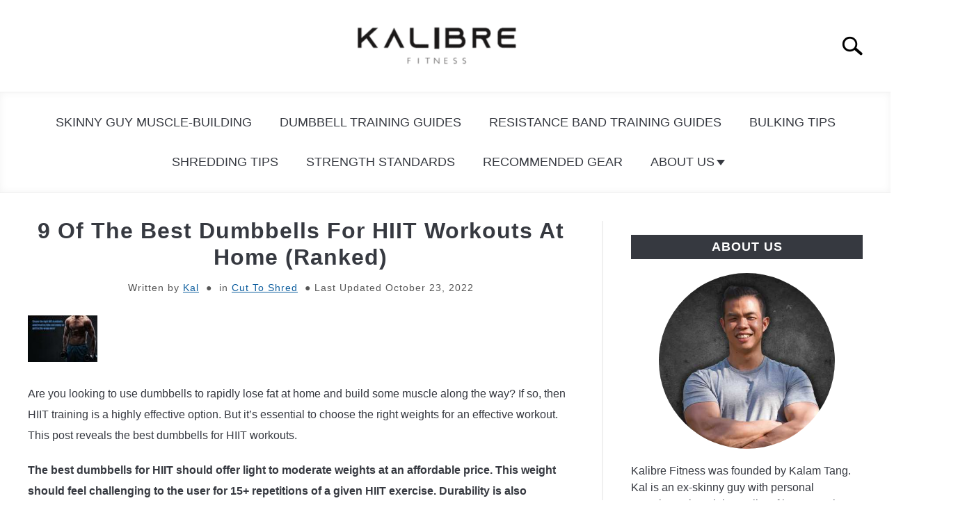

--- FILE ---
content_type: text/html; charset=UTF-8
request_url: https://kalibrefitness.com/9-of-the-best-dumbbells-for-hiit-workouts-at-home-ranked/
body_size: 25731
content:
<!DOCTYPE html><html lang="en-US"><head><meta charset="UTF-8"/>
<script>var __ezHttpConsent={setByCat:function(src,tagType,attributes,category,force,customSetScriptFn=null){var setScript=function(){if(force||window.ezTcfConsent[category]){if(typeof customSetScriptFn==='function'){customSetScriptFn();}else{var scriptElement=document.createElement(tagType);scriptElement.src=src;attributes.forEach(function(attr){for(var key in attr){if(attr.hasOwnProperty(key)){scriptElement.setAttribute(key,attr[key]);}}});var firstScript=document.getElementsByTagName(tagType)[0];firstScript.parentNode.insertBefore(scriptElement,firstScript);}}};if(force||(window.ezTcfConsent&&window.ezTcfConsent.loaded)){setScript();}else if(typeof getEzConsentData==="function"){getEzConsentData().then(function(ezTcfConsent){if(ezTcfConsent&&ezTcfConsent.loaded){setScript();}else{console.error("cannot get ez consent data");force=true;setScript();}});}else{force=true;setScript();console.error("getEzConsentData is not a function");}},};</script>
<script>var ezTcfConsent=window.ezTcfConsent?window.ezTcfConsent:{loaded:false,store_info:false,develop_and_improve_services:false,measure_ad_performance:false,measure_content_performance:false,select_basic_ads:false,create_ad_profile:false,select_personalized_ads:false,create_content_profile:false,select_personalized_content:false,understand_audiences:false,use_limited_data_to_select_content:false,};function getEzConsentData(){return new Promise(function(resolve){document.addEventListener("ezConsentEvent",function(event){var ezTcfConsent=event.detail.ezTcfConsent;resolve(ezTcfConsent);});});}</script>
<script>if(typeof _setEzCookies!=='function'){function _setEzCookies(ezConsentData){var cookies=window.ezCookieQueue;for(var i=0;i<cookies.length;i++){var cookie=cookies[i];if(ezConsentData&&ezConsentData.loaded&&ezConsentData[cookie.tcfCategory]){document.cookie=cookie.name+"="+cookie.value;}}}}
window.ezCookieQueue=window.ezCookieQueue||[];if(typeof addEzCookies!=='function'){function addEzCookies(arr){window.ezCookieQueue=[...window.ezCookieQueue,...arr];}}
addEzCookies([{name:"ezoab_325696",value:"mod299-c; Path=/; Domain=kalibrefitness.com; Max-Age=7200",tcfCategory:"store_info",isEzoic:"true",},{name:"ezosuibasgeneris-1",value:"3920966c-9bfd-42a9-56a9-951bf3bc5d04; Path=/; Domain=kalibrefitness.com; Expires=Thu, 21 Jan 2027 21:17:54 UTC; Secure; SameSite=None",tcfCategory:"understand_audiences",isEzoic:"true",}]);if(window.ezTcfConsent&&window.ezTcfConsent.loaded){_setEzCookies(window.ezTcfConsent);}else if(typeof getEzConsentData==="function"){getEzConsentData().then(function(ezTcfConsent){if(ezTcfConsent&&ezTcfConsent.loaded){_setEzCookies(window.ezTcfConsent);}else{console.error("cannot get ez consent data");_setEzCookies(window.ezTcfConsent);}});}else{console.error("getEzConsentData is not a function");_setEzCookies(window.ezTcfConsent);}</script><script type="text/javascript" data-ezscrex='false' data-cfasync='false'>window._ezaq = Object.assign({"edge_cache_status":12,"edge_response_time":66,"url":"https://kalibrefitness.com/9-of-the-best-dumbbells-for-hiit-workouts-at-home-ranked/"}, typeof window._ezaq !== "undefined" ? window._ezaq : {});</script><script type="text/javascript" data-ezscrex='false' data-cfasync='false'>window._ezaq = Object.assign({"ab_test_id":"mod299-c"}, typeof window._ezaq !== "undefined" ? window._ezaq : {});window.__ez=window.__ez||{};window.__ez.tf={};</script><script type="text/javascript" data-ezscrex='false' data-cfasync='false'>window.ezDisableAds = true;</script>
<script data-ezscrex='false' data-cfasync='false' data-pagespeed-no-defer>var __ez=__ez||{};__ez.stms=Date.now();__ez.evt={};__ez.script={};__ez.ck=__ez.ck||{};__ez.template={};__ez.template.isOrig=true;window.__ezScriptHost="//www.ezojs.com";__ez.queue=__ez.queue||function(){var e=0,i=0,t=[],n=!1,o=[],r=[],s=!0,a=function(e,i,n,o,r,s,a){var l=arguments.length>7&&void 0!==arguments[7]?arguments[7]:window,d=this;this.name=e,this.funcName=i,this.parameters=null===n?null:w(n)?n:[n],this.isBlock=o,this.blockedBy=r,this.deleteWhenComplete=s,this.isError=!1,this.isComplete=!1,this.isInitialized=!1,this.proceedIfError=a,this.fWindow=l,this.isTimeDelay=!1,this.process=function(){f("... func = "+e),d.isInitialized=!0,d.isComplete=!0,f("... func.apply: "+e);var i=d.funcName.split("."),n=null,o=this.fWindow||window;i.length>3||(n=3===i.length?o[i[0]][i[1]][i[2]]:2===i.length?o[i[0]][i[1]]:o[d.funcName]),null!=n&&n.apply(null,this.parameters),!0===d.deleteWhenComplete&&delete t[e],!0===d.isBlock&&(f("----- F'D: "+d.name),m())}},l=function(e,i,t,n,o,r,s){var a=arguments.length>7&&void 0!==arguments[7]?arguments[7]:window,l=this;this.name=e,this.path=i,this.async=o,this.defer=r,this.isBlock=t,this.blockedBy=n,this.isInitialized=!1,this.isError=!1,this.isComplete=!1,this.proceedIfError=s,this.fWindow=a,this.isTimeDelay=!1,this.isPath=function(e){return"/"===e[0]&&"/"!==e[1]},this.getSrc=function(e){return void 0!==window.__ezScriptHost&&this.isPath(e)&&"banger.js"!==this.name?window.__ezScriptHost+e:e},this.process=function(){l.isInitialized=!0,f("... file = "+e);var i=this.fWindow?this.fWindow.document:document,t=i.createElement("script");t.src=this.getSrc(this.path),!0===o?t.async=!0:!0===r&&(t.defer=!0),t.onerror=function(){var e={url:window.location.href,name:l.name,path:l.path,user_agent:window.navigator.userAgent};"undefined"!=typeof _ezaq&&(e.pageview_id=_ezaq.page_view_id);var i=encodeURIComponent(JSON.stringify(e)),t=new XMLHttpRequest;t.open("GET","//g.ezoic.net/ezqlog?d="+i,!0),t.send(),f("----- ERR'D: "+l.name),l.isError=!0,!0===l.isBlock&&m()},t.onreadystatechange=t.onload=function(){var e=t.readyState;f("----- F'D: "+l.name),e&&!/loaded|complete/.test(e)||(l.isComplete=!0,!0===l.isBlock&&m())},i.getElementsByTagName("head")[0].appendChild(t)}},d=function(e,i){this.name=e,this.path="",this.async=!1,this.defer=!1,this.isBlock=!1,this.blockedBy=[],this.isInitialized=!0,this.isError=!1,this.isComplete=i,this.proceedIfError=!1,this.isTimeDelay=!1,this.process=function(){}};function c(e,i,n,s,a,d,c,u,f){var m=new l(e,i,n,s,a,d,c,f);!0===u?o[e]=m:r[e]=m,t[e]=m,h(m)}function h(e){!0!==u(e)&&0!=s&&e.process()}function u(e){if(!0===e.isTimeDelay&&!1===n)return f(e.name+" blocked = TIME DELAY!"),!0;if(w(e.blockedBy))for(var i=0;i<e.blockedBy.length;i++){var o=e.blockedBy[i];if(!1===t.hasOwnProperty(o))return f(e.name+" blocked = "+o),!0;if(!0===e.proceedIfError&&!0===t[o].isError)return!1;if(!1===t[o].isComplete)return f(e.name+" blocked = "+o),!0}return!1}function f(e){var i=window.location.href,t=new RegExp("[?&]ezq=([^&#]*)","i").exec(i);"1"===(t?t[1]:null)&&console.debug(e)}function m(){++e>200||(f("let's go"),p(o),p(r))}function p(e){for(var i in e)if(!1!==e.hasOwnProperty(i)){var t=e[i];!0===t.isComplete||u(t)||!0===t.isInitialized||!0===t.isError?!0===t.isError?f(t.name+": error"):!0===t.isComplete?f(t.name+": complete already"):!0===t.isInitialized&&f(t.name+": initialized already"):t.process()}}function w(e){return"[object Array]"==Object.prototype.toString.call(e)}return window.addEventListener("load",(function(){setTimeout((function(){n=!0,f("TDELAY -----"),m()}),5e3)}),!1),{addFile:c,addFileOnce:function(e,i,n,o,r,s,a,l,d){t[e]||c(e,i,n,o,r,s,a,l,d)},addDelayFile:function(e,i){var n=new l(e,i,!1,[],!1,!1,!0);n.isTimeDelay=!0,f(e+" ...  FILE! TDELAY"),r[e]=n,t[e]=n,h(n)},addFunc:function(e,n,s,l,d,c,u,f,m,p){!0===c&&(e=e+"_"+i++);var w=new a(e,n,s,l,d,u,f,p);!0===m?o[e]=w:r[e]=w,t[e]=w,h(w)},addDelayFunc:function(e,i,n){var o=new a(e,i,n,!1,[],!0,!0);o.isTimeDelay=!0,f(e+" ...  FUNCTION! TDELAY"),r[e]=o,t[e]=o,h(o)},items:t,processAll:m,setallowLoad:function(e){s=e},markLoaded:function(e){if(e&&0!==e.length){if(e in t){var i=t[e];!0===i.isComplete?f(i.name+" "+e+": error loaded duplicate"):(i.isComplete=!0,i.isInitialized=!0)}else t[e]=new d(e,!0);f("markLoaded dummyfile: "+t[e].name)}},logWhatsBlocked:function(){for(var e in t)!1!==t.hasOwnProperty(e)&&u(t[e])}}}();__ez.evt.add=function(e,t,n){e.addEventListener?e.addEventListener(t,n,!1):e.attachEvent?e.attachEvent("on"+t,n):e["on"+t]=n()},__ez.evt.remove=function(e,t,n){e.removeEventListener?e.removeEventListener(t,n,!1):e.detachEvent?e.detachEvent("on"+t,n):delete e["on"+t]};__ez.script.add=function(e){var t=document.createElement("script");t.src=e,t.async=!0,t.type="text/javascript",document.getElementsByTagName("head")[0].appendChild(t)};__ez.dot=__ez.dot||{};__ez.queue.addFileOnce('/detroitchicago/boise.js', '/detroitchicago/boise.js?gcb=195-0&cb=5', true, [], true, false, true, false);__ez.queue.addFileOnce('/parsonsmaize/abilene.js', '/parsonsmaize/abilene.js?gcb=195-0&cb=e80eca0cdb', true, [], true, false, true, false);__ez.queue.addFileOnce('/parsonsmaize/mulvane.js', '/parsonsmaize/mulvane.js?gcb=195-0&cb=e75e48eec0', true, ['/parsonsmaize/abilene.js'], true, false, true, false);__ez.queue.addFileOnce('/detroitchicago/birmingham.js', '/detroitchicago/birmingham.js?gcb=195-0&cb=539c47377c', true, ['/parsonsmaize/abilene.js'], true, false, true, false);</script>
<script data-ezscrex="false" type="text/javascript" data-cfasync="false">window._ezaq = Object.assign({"ad_cache_level":0,"adpicker_placement_cnt":0,"ai_placeholder_cache_level":0,"ai_placeholder_placement_cnt":-1,"article_category":"cut-to-shred","author":"Kal","domain":"kalibrefitness.com","domain_id":325696,"ezcache_level":1,"ezcache_skip_code":0,"has_bad_image":0,"has_bad_words":0,"is_sitespeed":0,"lt_cache_level":0,"publish_date":"2021-11-09","response_size":158169,"response_size_orig":152366,"response_time_orig":41,"template_id":5,"url":"https://kalibrefitness.com/9-of-the-best-dumbbells-for-hiit-workouts-at-home-ranked/","word_count":0,"worst_bad_word_level":0}, typeof window._ezaq !== "undefined" ? window._ezaq : {});__ez.queue.markLoaded('ezaqBaseReady');</script>
<script type='text/javascript' data-ezscrex='false' data-cfasync='false'>
window.ezAnalyticsStatic = true;

function analyticsAddScript(script) {
	var ezDynamic = document.createElement('script');
	ezDynamic.type = 'text/javascript';
	ezDynamic.innerHTML = script;
	document.head.appendChild(ezDynamic);
}
function getCookiesWithPrefix() {
    var allCookies = document.cookie.split(';');
    var cookiesWithPrefix = {};

    for (var i = 0; i < allCookies.length; i++) {
        var cookie = allCookies[i].trim();

        for (var j = 0; j < arguments.length; j++) {
            var prefix = arguments[j];
            if (cookie.indexOf(prefix) === 0) {
                var cookieParts = cookie.split('=');
                var cookieName = cookieParts[0];
                var cookieValue = cookieParts.slice(1).join('=');
                cookiesWithPrefix[cookieName] = decodeURIComponent(cookieValue);
                break; // Once matched, no need to check other prefixes
            }
        }
    }

    return cookiesWithPrefix;
}
function productAnalytics() {
	var d = {"pr":[6],"omd5":"614d133a5f17e04204bb498d596612d6","nar":"risk score"};
	d.u = _ezaq.url;
	d.p = _ezaq.page_view_id;
	d.v = _ezaq.visit_uuid;
	d.ab = _ezaq.ab_test_id;
	d.e = JSON.stringify(_ezaq);
	d.ref = document.referrer;
	d.c = getCookiesWithPrefix('active_template', 'ez', 'lp_');
	if(typeof ez_utmParams !== 'undefined') {
		d.utm = ez_utmParams;
	}

	var dataText = JSON.stringify(d);
	var xhr = new XMLHttpRequest();
	xhr.open('POST','/ezais/analytics?cb=1', true);
	xhr.onload = function () {
		if (xhr.status!=200) {
            return;
		}

        if(document.readyState !== 'loading') {
            analyticsAddScript(xhr.response);
            return;
        }

        var eventFunc = function() {
            if(document.readyState === 'loading') {
                return;
            }
            document.removeEventListener('readystatechange', eventFunc, false);
            analyticsAddScript(xhr.response);
        };

        document.addEventListener('readystatechange', eventFunc, false);
	};
	xhr.setRequestHeader('Content-Type','text/plain');
	xhr.send(dataText);
}
__ez.queue.addFunc("productAnalytics", "productAnalytics", null, true, ['ezaqBaseReady'], false, false, false, true);
</script><base href="https://kalibrefitness.com/9-of-the-best-dumbbells-for-hiit-workouts-at-home-ranked/"/>
	<!-- Global site tag (gtag.js) - Google Analytics -->
<script async="" src="https://www.googletagmanager.com/gtag/js?id=G-7H7H5G5QM4"></script>
<script>
window.dataLayer = window.dataLayer || [];
function gtag(){dataLayer.push(arguments);}
gtag('js', new Date());

gtag('config', 'G-7H7H5G5QM4');
</script>
	
	
	
	<meta name="viewport" content="width=device-width, initial-scale=1"/>
		<link rel="profile" href="https://gmpg.org/xfn/11"/>

	<meta name="robots" content="index, follow, max-image-preview:large, max-snippet:-1, max-video-preview:-1"/>
	<style>img:is([sizes="auto" i], [sizes^="auto," i]) { contain-intrinsic-size: 3000px 1500px }</style>
	
	<!-- This site is optimized with the Yoast SEO plugin v24.9 - https://yoast.com/wordpress/plugins/seo/ -->
	<title>9 Of The Best Dumbbells For HIIT Workouts (ranked)</title>
	<meta name="description" content="9 of the best dumbbells for HIIT workouts. They are all durable enough for HIIT exercises and also provide an adequate amount of weight!"/>
	<link rel="canonical" href="https://kalibrefitness.com/9-of-the-best-dumbbells-for-hiit-workouts-at-home-ranked/"/>
	<meta property="og:locale" content="en_US"/>
	<meta property="og:type" content="article"/>
	<meta property="og:title" content="9 Of The Best Dumbbells For HIIT Workouts (ranked)"/>
	<meta property="og:description" content="9 of the best dumbbells for HIIT workouts. They are all durable enough for HIIT exercises and also provide an adequate amount of weight!"/>
	<meta property="og:url" content="https://kalibrefitness.com/9-of-the-best-dumbbells-for-hiit-workouts-at-home-ranked/"/>
	<meta property="og:site_name" content="Kalibre Fitness"/>
	<meta property="article:published_time" content="2021-11-10T05:18:26+00:00"/>
	<meta property="article:modified_time" content="2022-10-23T05:47:11+00:00"/>
	<meta property="og:image" content="https://kalibrefitness.com/wp-content/uploads/2021/11/Best-dumbbels-for-HIIT.jpg"/>
	<meta property="og:image:width" content="900"/>
	<meta property="og:image:height" content="600"/>
	<meta property="og:image:type" content="image/jpeg"/>
	<meta name="author" content="Kal"/>
	<meta name="twitter:card" content="summary_large_image"/>
	<meta name="twitter:label1" content="Written by"/>
	<meta name="twitter:data1" content="Kal"/>
	<meta name="twitter:label2" content="Est. reading time"/>
	<meta name="twitter:data2" content="13 minutes"/>
	<script type="application/ld+json" class="yoast-schema-graph">{"@context":"https://schema.org","@graph":[{"@type":"WebPage","@id":"https://kalibrefitness.com/9-of-the-best-dumbbells-for-hiit-workouts-at-home-ranked/","url":"https://kalibrefitness.com/9-of-the-best-dumbbells-for-hiit-workouts-at-home-ranked/","name":"9 Of The Best Dumbbells For HIIT Workouts (ranked)","isPartOf":{"@id":"https://kalibrefitness.com/#website"},"primaryImageOfPage":{"@id":"https://kalibrefitness.com/9-of-the-best-dumbbells-for-hiit-workouts-at-home-ranked/#primaryimage"},"image":{"@id":"https://kalibrefitness.com/9-of-the-best-dumbbells-for-hiit-workouts-at-home-ranked/#primaryimage"},"thumbnailUrl":"https://kalibrefitness.com/wp-content/uploads/2021/11/Best-dumbbels-for-HIIT.jpg","datePublished":"2021-11-10T05:18:26+00:00","dateModified":"2022-10-23T05:47:11+00:00","author":{"@id":"https://kalibrefitness.com/#/schema/person/1c72434783f3fb482ed62f76c5cb08a4"},"description":"9 of the best dumbbells for HIIT workouts. They are all durable enough for HIIT exercises and also provide an adequate amount of weight!","breadcrumb":{"@id":"https://kalibrefitness.com/9-of-the-best-dumbbells-for-hiit-workouts-at-home-ranked/#breadcrumb"},"inLanguage":"en-US","potentialAction":[{"@type":"ReadAction","target":["https://kalibrefitness.com/9-of-the-best-dumbbells-for-hiit-workouts-at-home-ranked/"]}]},{"@type":"ImageObject","inLanguage":"en-US","@id":"https://kalibrefitness.com/9-of-the-best-dumbbells-for-hiit-workouts-at-home-ranked/#primaryimage","url":"https://kalibrefitness.com/wp-content/uploads/2021/11/Best-dumbbels-for-HIIT.jpg","contentUrl":"https://kalibrefitness.com/wp-content/uploads/2021/11/Best-dumbbels-for-HIIT.jpg","width":900,"height":600,"caption":"Best dumbbells for HIIT workouts"},{"@type":"BreadcrumbList","@id":"https://kalibrefitness.com/9-of-the-best-dumbbells-for-hiit-workouts-at-home-ranked/#breadcrumb","itemListElement":[{"@type":"ListItem","position":1,"name":"Home","item":"https://kalibrefitness.com/"},{"@type":"ListItem","position":2,"name":"9 Of The Best Dumbbells For HIIT Workouts At Home (Ranked)"}]},{"@type":"WebSite","@id":"https://kalibrefitness.com/#website","url":"https://kalibrefitness.com/","name":"Kalibre Fitness","description":"Helping You Build Muscle At Home With Dumbbells","potentialAction":[{"@type":"SearchAction","target":{"@type":"EntryPoint","urlTemplate":"https://kalibrefitness.com/?s={search_term_string}"},"query-input":{"@type":"PropertyValueSpecification","valueRequired":true,"valueName":"search_term_string"}}],"inLanguage":"en-US"},{"@type":"Person","@id":"https://kalibrefitness.com/#/schema/person/1c72434783f3fb482ed62f76c5cb08a4","name":"Kal","image":{"@type":"ImageObject","inLanguage":"en-US","@id":"https://kalibrefitness.com/#/schema/person/image/","url":"https://secure.gravatar.com/avatar/f6b2e06f01c8076b98527e009b75aa89?s=96&d=mm&r=g","contentUrl":"https://secure.gravatar.com/avatar/f6b2e06f01c8076b98527e009b75aa89?s=96&d=mm&r=g","caption":"Kal"},"description":"I'm Kal (B.S, M.S)- a health &amp; fitness writer and owner of Kalibre Fitness. I love to nerd out on weight training and nutrition. My primary interests are in muscle hypertrophy mechanisms and strength development. You can connect with me in the \"Contact Us\" section below!","url":"https://kalibrefitness.com/author/kal/"}]}</script>
	<!-- / Yoast SEO plugin. -->


<script type="text/javascript">
/* <![CDATA[ */
window._wpemojiSettings = {"baseUrl":"https:\/\/s.w.org\/images\/core\/emoji\/15.0.3\/72x72\/","ext":".png","svgUrl":"https:\/\/s.w.org\/images\/core\/emoji\/15.0.3\/svg\/","svgExt":".svg","source":{"concatemoji":"https:\/\/kalibrefitness.com\/wp-includes\/js\/wp-emoji-release.min.js?ver=6.7.1"}};
/*! This file is auto-generated */
!function(i,n){var o,s,e;function c(e){try{var t={supportTests:e,timestamp:(new Date).valueOf()};sessionStorage.setItem(o,JSON.stringify(t))}catch(e){}}function p(e,t,n){e.clearRect(0,0,e.canvas.width,e.canvas.height),e.fillText(t,0,0);var t=new Uint32Array(e.getImageData(0,0,e.canvas.width,e.canvas.height).data),r=(e.clearRect(0,0,e.canvas.width,e.canvas.height),e.fillText(n,0,0),new Uint32Array(e.getImageData(0,0,e.canvas.width,e.canvas.height).data));return t.every(function(e,t){return e===r[t]})}function u(e,t,n){switch(t){case"flag":return n(e,"\ud83c\udff3\ufe0f\u200d\u26a7\ufe0f","\ud83c\udff3\ufe0f\u200b\u26a7\ufe0f")?!1:!n(e,"\ud83c\uddfa\ud83c\uddf3","\ud83c\uddfa\u200b\ud83c\uddf3")&&!n(e,"\ud83c\udff4\udb40\udc67\udb40\udc62\udb40\udc65\udb40\udc6e\udb40\udc67\udb40\udc7f","\ud83c\udff4\u200b\udb40\udc67\u200b\udb40\udc62\u200b\udb40\udc65\u200b\udb40\udc6e\u200b\udb40\udc67\u200b\udb40\udc7f");case"emoji":return!n(e,"\ud83d\udc26\u200d\u2b1b","\ud83d\udc26\u200b\u2b1b")}return!1}function f(e,t,n){var r="undefined"!=typeof WorkerGlobalScope&&self instanceof WorkerGlobalScope?new OffscreenCanvas(300,150):i.createElement("canvas"),a=r.getContext("2d",{willReadFrequently:!0}),o=(a.textBaseline="top",a.font="600 32px Arial",{});return e.forEach(function(e){o[e]=t(a,e,n)}),o}function t(e){var t=i.createElement("script");t.src=e,t.defer=!0,i.head.appendChild(t)}"undefined"!=typeof Promise&&(o="wpEmojiSettingsSupports",s=["flag","emoji"],n.supports={everything:!0,everythingExceptFlag:!0},e=new Promise(function(e){i.addEventListener("DOMContentLoaded",e,{once:!0})}),new Promise(function(t){var n=function(){try{var e=JSON.parse(sessionStorage.getItem(o));if("object"==typeof e&&"number"==typeof e.timestamp&&(new Date).valueOf()<e.timestamp+604800&&"object"==typeof e.supportTests)return e.supportTests}catch(e){}return null}();if(!n){if("undefined"!=typeof Worker&&"undefined"!=typeof OffscreenCanvas&&"undefined"!=typeof URL&&URL.createObjectURL&&"undefined"!=typeof Blob)try{var e="postMessage("+f.toString()+"("+[JSON.stringify(s),u.toString(),p.toString()].join(",")+"));",r=new Blob([e],{type:"text/javascript"}),a=new Worker(URL.createObjectURL(r),{name:"wpTestEmojiSupports"});return void(a.onmessage=function(e){c(n=e.data),a.terminate(),t(n)})}catch(e){}c(n=f(s,u,p))}t(n)}).then(function(e){for(var t in e)n.supports[t]=e[t],n.supports.everything=n.supports.everything&&n.supports[t],"flag"!==t&&(n.supports.everythingExceptFlag=n.supports.everythingExceptFlag&&n.supports[t]);n.supports.everythingExceptFlag=n.supports.everythingExceptFlag&&!n.supports.flag,n.DOMReady=!1,n.readyCallback=function(){n.DOMReady=!0}}).then(function(){return e}).then(function(){var e;n.supports.everything||(n.readyCallback(),(e=n.source||{}).concatemoji?t(e.concatemoji):e.wpemoji&&e.twemoji&&(t(e.twemoji),t(e.wpemoji)))}))}((window,document),window._wpemojiSettings);
/* ]]> */
</script>
<style id="wp-emoji-styles-inline-css" type="text/css">

	img.wp-smiley, img.emoji {
		display: inline !important;
		border: none !important;
		box-shadow: none !important;
		height: 1em !important;
		width: 1em !important;
		margin: 0 0.07em !important;
		vertical-align: -0.1em !important;
		background: none !important;
		padding: 0 !important;
	}
</style>
<link rel="stylesheet" id="wp-block-library-css" href="https://kalibrefitness.com/wp-includes/css/dist/block-library/style.min.css?ver=6.7.1" type="text/css" media="all"/>
<link rel="stylesheet" id="wp-components-css" href="https://kalibrefitness.com/wp-includes/css/dist/components/style.min.css?ver=6.7.1" type="text/css" media="all"/>
<link rel="stylesheet" id="wp-preferences-css" href="https://kalibrefitness.com/wp-includes/css/dist/preferences/style.min.css?ver=6.7.1" type="text/css" media="all"/>
<link rel="stylesheet" id="wp-block-editor-css" href="https://kalibrefitness.com/wp-includes/css/dist/block-editor/style.min.css?ver=6.7.1" type="text/css" media="all"/>
<link rel="stylesheet" id="wp-reusable-blocks-css" href="https://kalibrefitness.com/wp-includes/css/dist/reusable-blocks/style.min.css?ver=6.7.1" type="text/css" media="all"/>
<link rel="stylesheet" id="wp-patterns-css" href="https://kalibrefitness.com/wp-includes/css/dist/patterns/style.min.css?ver=6.7.1" type="text/css" media="all"/>
<link rel="stylesheet" id="wp-editor-css" href="https://kalibrefitness.com/wp-includes/css/dist/editor/style.min.css?ver=6.7.1" type="text/css" media="all"/>
<link rel="stylesheet" id="amalinkspro-cgb-style-css-css" href="https://kalibrefitness.com/wp-content/plugins/amalinkspro/includes/amalinkspro/dist/blocks.style.build.css?ver=6.7.1" type="text/css" media="all"/>
<style id="classic-theme-styles-inline-css" type="text/css">
/*! This file is auto-generated */
.wp-block-button__link{color:#fff;background-color:#32373c;border-radius:9999px;box-shadow:none;text-decoration:none;padding:calc(.667em + 2px) calc(1.333em + 2px);font-size:1.125em}.wp-block-file__button{background:#32373c;color:#fff;text-decoration:none}
</style>
<style id="global-styles-inline-css" type="text/css">
:root{--wp--preset--aspect-ratio--square: 1;--wp--preset--aspect-ratio--4-3: 4/3;--wp--preset--aspect-ratio--3-4: 3/4;--wp--preset--aspect-ratio--3-2: 3/2;--wp--preset--aspect-ratio--2-3: 2/3;--wp--preset--aspect-ratio--16-9: 16/9;--wp--preset--aspect-ratio--9-16: 9/16;--wp--preset--color--black: #000000;--wp--preset--color--cyan-bluish-gray: #abb8c3;--wp--preset--color--white: #ffffff;--wp--preset--color--pale-pink: #f78da7;--wp--preset--color--vivid-red: #cf2e2e;--wp--preset--color--luminous-vivid-orange: #ff6900;--wp--preset--color--luminous-vivid-amber: #fcb900;--wp--preset--color--light-green-cyan: #7bdcb5;--wp--preset--color--vivid-green-cyan: #00d084;--wp--preset--color--pale-cyan-blue: #8ed1fc;--wp--preset--color--vivid-cyan-blue: #0693e3;--wp--preset--color--vivid-purple: #9b51e0;--wp--preset--gradient--vivid-cyan-blue-to-vivid-purple: linear-gradient(135deg,rgba(6,147,227,1) 0%,rgb(155,81,224) 100%);--wp--preset--gradient--light-green-cyan-to-vivid-green-cyan: linear-gradient(135deg,rgb(122,220,180) 0%,rgb(0,208,130) 100%);--wp--preset--gradient--luminous-vivid-amber-to-luminous-vivid-orange: linear-gradient(135deg,rgba(252,185,0,1) 0%,rgba(255,105,0,1) 100%);--wp--preset--gradient--luminous-vivid-orange-to-vivid-red: linear-gradient(135deg,rgba(255,105,0,1) 0%,rgb(207,46,46) 100%);--wp--preset--gradient--very-light-gray-to-cyan-bluish-gray: linear-gradient(135deg,rgb(238,238,238) 0%,rgb(169,184,195) 100%);--wp--preset--gradient--cool-to-warm-spectrum: linear-gradient(135deg,rgb(74,234,220) 0%,rgb(151,120,209) 20%,rgb(207,42,186) 40%,rgb(238,44,130) 60%,rgb(251,105,98) 80%,rgb(254,248,76) 100%);--wp--preset--gradient--blush-light-purple: linear-gradient(135deg,rgb(255,206,236) 0%,rgb(152,150,240) 100%);--wp--preset--gradient--blush-bordeaux: linear-gradient(135deg,rgb(254,205,165) 0%,rgb(254,45,45) 50%,rgb(107,0,62) 100%);--wp--preset--gradient--luminous-dusk: linear-gradient(135deg,rgb(255,203,112) 0%,rgb(199,81,192) 50%,rgb(65,88,208) 100%);--wp--preset--gradient--pale-ocean: linear-gradient(135deg,rgb(255,245,203) 0%,rgb(182,227,212) 50%,rgb(51,167,181) 100%);--wp--preset--gradient--electric-grass: linear-gradient(135deg,rgb(202,248,128) 0%,rgb(113,206,126) 100%);--wp--preset--gradient--midnight: linear-gradient(135deg,rgb(2,3,129) 0%,rgb(40,116,252) 100%);--wp--preset--font-size--small: 13px;--wp--preset--font-size--medium: 20px;--wp--preset--font-size--large: 36px;--wp--preset--font-size--x-large: 42px;--wp--preset--spacing--20: 0.44rem;--wp--preset--spacing--30: 0.67rem;--wp--preset--spacing--40: 1rem;--wp--preset--spacing--50: 1.5rem;--wp--preset--spacing--60: 2.25rem;--wp--preset--spacing--70: 3.38rem;--wp--preset--spacing--80: 5.06rem;--wp--preset--shadow--natural: 6px 6px 9px rgba(0, 0, 0, 0.2);--wp--preset--shadow--deep: 12px 12px 50px rgba(0, 0, 0, 0.4);--wp--preset--shadow--sharp: 6px 6px 0px rgba(0, 0, 0, 0.2);--wp--preset--shadow--outlined: 6px 6px 0px -3px rgba(255, 255, 255, 1), 6px 6px rgba(0, 0, 0, 1);--wp--preset--shadow--crisp: 6px 6px 0px rgba(0, 0, 0, 1);}:where(.is-layout-flex){gap: 0.5em;}:where(.is-layout-grid){gap: 0.5em;}body .is-layout-flex{display: flex;}.is-layout-flex{flex-wrap: wrap;align-items: center;}.is-layout-flex > :is(*, div){margin: 0;}body .is-layout-grid{display: grid;}.is-layout-grid > :is(*, div){margin: 0;}:where(.wp-block-columns.is-layout-flex){gap: 2em;}:where(.wp-block-columns.is-layout-grid){gap: 2em;}:where(.wp-block-post-template.is-layout-flex){gap: 1.25em;}:where(.wp-block-post-template.is-layout-grid){gap: 1.25em;}.has-black-color{color: var(--wp--preset--color--black) !important;}.has-cyan-bluish-gray-color{color: var(--wp--preset--color--cyan-bluish-gray) !important;}.has-white-color{color: var(--wp--preset--color--white) !important;}.has-pale-pink-color{color: var(--wp--preset--color--pale-pink) !important;}.has-vivid-red-color{color: var(--wp--preset--color--vivid-red) !important;}.has-luminous-vivid-orange-color{color: var(--wp--preset--color--luminous-vivid-orange) !important;}.has-luminous-vivid-amber-color{color: var(--wp--preset--color--luminous-vivid-amber) !important;}.has-light-green-cyan-color{color: var(--wp--preset--color--light-green-cyan) !important;}.has-vivid-green-cyan-color{color: var(--wp--preset--color--vivid-green-cyan) !important;}.has-pale-cyan-blue-color{color: var(--wp--preset--color--pale-cyan-blue) !important;}.has-vivid-cyan-blue-color{color: var(--wp--preset--color--vivid-cyan-blue) !important;}.has-vivid-purple-color{color: var(--wp--preset--color--vivid-purple) !important;}.has-black-background-color{background-color: var(--wp--preset--color--black) !important;}.has-cyan-bluish-gray-background-color{background-color: var(--wp--preset--color--cyan-bluish-gray) !important;}.has-white-background-color{background-color: var(--wp--preset--color--white) !important;}.has-pale-pink-background-color{background-color: var(--wp--preset--color--pale-pink) !important;}.has-vivid-red-background-color{background-color: var(--wp--preset--color--vivid-red) !important;}.has-luminous-vivid-orange-background-color{background-color: var(--wp--preset--color--luminous-vivid-orange) !important;}.has-luminous-vivid-amber-background-color{background-color: var(--wp--preset--color--luminous-vivid-amber) !important;}.has-light-green-cyan-background-color{background-color: var(--wp--preset--color--light-green-cyan) !important;}.has-vivid-green-cyan-background-color{background-color: var(--wp--preset--color--vivid-green-cyan) !important;}.has-pale-cyan-blue-background-color{background-color: var(--wp--preset--color--pale-cyan-blue) !important;}.has-vivid-cyan-blue-background-color{background-color: var(--wp--preset--color--vivid-cyan-blue) !important;}.has-vivid-purple-background-color{background-color: var(--wp--preset--color--vivid-purple) !important;}.has-black-border-color{border-color: var(--wp--preset--color--black) !important;}.has-cyan-bluish-gray-border-color{border-color: var(--wp--preset--color--cyan-bluish-gray) !important;}.has-white-border-color{border-color: var(--wp--preset--color--white) !important;}.has-pale-pink-border-color{border-color: var(--wp--preset--color--pale-pink) !important;}.has-vivid-red-border-color{border-color: var(--wp--preset--color--vivid-red) !important;}.has-luminous-vivid-orange-border-color{border-color: var(--wp--preset--color--luminous-vivid-orange) !important;}.has-luminous-vivid-amber-border-color{border-color: var(--wp--preset--color--luminous-vivid-amber) !important;}.has-light-green-cyan-border-color{border-color: var(--wp--preset--color--light-green-cyan) !important;}.has-vivid-green-cyan-border-color{border-color: var(--wp--preset--color--vivid-green-cyan) !important;}.has-pale-cyan-blue-border-color{border-color: var(--wp--preset--color--pale-cyan-blue) !important;}.has-vivid-cyan-blue-border-color{border-color: var(--wp--preset--color--vivid-cyan-blue) !important;}.has-vivid-purple-border-color{border-color: var(--wp--preset--color--vivid-purple) !important;}.has-vivid-cyan-blue-to-vivid-purple-gradient-background{background: var(--wp--preset--gradient--vivid-cyan-blue-to-vivid-purple) !important;}.has-light-green-cyan-to-vivid-green-cyan-gradient-background{background: var(--wp--preset--gradient--light-green-cyan-to-vivid-green-cyan) !important;}.has-luminous-vivid-amber-to-luminous-vivid-orange-gradient-background{background: var(--wp--preset--gradient--luminous-vivid-amber-to-luminous-vivid-orange) !important;}.has-luminous-vivid-orange-to-vivid-red-gradient-background{background: var(--wp--preset--gradient--luminous-vivid-orange-to-vivid-red) !important;}.has-very-light-gray-to-cyan-bluish-gray-gradient-background{background: var(--wp--preset--gradient--very-light-gray-to-cyan-bluish-gray) !important;}.has-cool-to-warm-spectrum-gradient-background{background: var(--wp--preset--gradient--cool-to-warm-spectrum) !important;}.has-blush-light-purple-gradient-background{background: var(--wp--preset--gradient--blush-light-purple) !important;}.has-blush-bordeaux-gradient-background{background: var(--wp--preset--gradient--blush-bordeaux) !important;}.has-luminous-dusk-gradient-background{background: var(--wp--preset--gradient--luminous-dusk) !important;}.has-pale-ocean-gradient-background{background: var(--wp--preset--gradient--pale-ocean) !important;}.has-electric-grass-gradient-background{background: var(--wp--preset--gradient--electric-grass) !important;}.has-midnight-gradient-background{background: var(--wp--preset--gradient--midnight) !important;}.has-small-font-size{font-size: var(--wp--preset--font-size--small) !important;}.has-medium-font-size{font-size: var(--wp--preset--font-size--medium) !important;}.has-large-font-size{font-size: var(--wp--preset--font-size--large) !important;}.has-x-large-font-size{font-size: var(--wp--preset--font-size--x-large) !important;}
:where(.wp-block-post-template.is-layout-flex){gap: 1.25em;}:where(.wp-block-post-template.is-layout-grid){gap: 1.25em;}
:where(.wp-block-columns.is-layout-flex){gap: 2em;}:where(.wp-block-columns.is-layout-grid){gap: 2em;}
:root :where(.wp-block-pullquote){font-size: 1.5em;line-height: 1.6;}
</style>
<link rel="stylesheet" id="amalinkspro-css" href="https://kalibrefitness.com/wp-content/plugins/amalinkspro/public/css/amalinkspro-public.css?ver=2.2.5" type="text/css" media="all"/>
<link rel="stylesheet" id="defer-income-school-style-css" href="https://kalibrefitness.com/wp-content/themes/acabado-1.3.2/css/main.css?ver=1.3.2" type="text/css" media="all"/>
<link rel="stylesheet" id="defer-style-min-width768-css" href="https://kalibrefitness.com/wp-content/themes/acabado-1.3.2/css/min-width768.css?ver=1.3.2" type="text/css" media="(min-width: 768px)"/>
<link rel="stylesheet" id="defer-style-min-width960-css" href="https://kalibrefitness.com/wp-content/themes/acabado-1.3.2/css/min-width960.css?ver=1.3.2" type="text/css" media="(min-width: 960px)"/>
<link rel="stylesheet" id="defer-style-min-width1200-css" href="https://kalibrefitness.com/wp-content/themes/acabado-1.3.2/css/min-width1200.css?ver=1.3.2" type="text/css" media="(min-width: 1200px)"/>
<style id="custom-style-inline-css" type="text/css">
.search-wrapper #search-icon{background:url("https://kalibrefitness.com/wp-content/themes/acabado-1.3.2/img/search-icon.png") center/cover no-repeat #fff;}.share-container .email-btn:before{background:url("https://kalibrefitness.com/wp-content/themes/acabado-1.3.2/img/envelope.svg") center/cover no-repeat;}.share-container .print-btn:before{background:url("https://kalibrefitness.com/wp-content/themes/acabado-1.3.2/img/print-icon.svg") center/cover no-repeat;}.externallinkimage{background-image:url("https://kalibrefitness.com/wp-content/themes/acabado-1.3.2/img/extlink.png")}
</style>
<link rel="https://api.w.org/" href="https://kalibrefitness.com/wp-json/"/><link rel="alternate" title="JSON" type="application/json" href="https://kalibrefitness.com/wp-json/wp/v2/posts/4763"/><link rel="alternate" title="oEmbed (JSON)" type="application/json+oembed" href="https://kalibrefitness.com/wp-json/oembed/1.0/embed?url=https%3A%2F%2Fkalibrefitness.com%2F9-of-the-best-dumbbells-for-hiit-workouts-at-home-ranked%2F"/>
<link rel="alternate" title="oEmbed (XML)" type="text/xml+oembed" href="https://kalibrefitness.com/wp-json/oembed/1.0/embed?url=https%3A%2F%2Fkalibrefitness.com%2F9-of-the-best-dumbbells-for-hiit-workouts-at-home-ranked%2F&amp;format=xml"/>
<script type="text/javascript">
           var ajaxurl = "https://kalibrefitness.com/wp-admin/admin-ajax.php";
         </script><script>var amalinkspro_plugin_url = "https://kalibrefitness.com/wp-content/plugins";</script><style type="text/css" class="amalinkspro-user-css">body .alp-showcase-banner {background:#08c308!important;color:#FFFFFF!important;}</style><style type="text/css" class="amalinkspro-table-css">.alp-table-wrapper{min-height:600px;}</style><!-- Global site tag (gtag.js) - Google Analytics -->
<script async="" src="https://www.googletagmanager.com/gtag/js?id=UA-190289710-1"></script>
<script>
  window.dataLayer = window.dataLayer || [];
  function gtag(){dataLayer.push(arguments);}
  gtag('js', new Date());

  gtag('config', 'UA-190289710-1');
</script><link rel="pingback" href="https://kalibrefitness.com/xmlrpc.php"/><meta property="og:locale" content="en_US"/>
<meta property="og:type" content="article"/>
<meta property="og:title" content="9 Of The Best Dumbbells For HIIT Workouts At Home (Ranked) | Kalibre Fitness"/>
<meta property="og:description" content="Are you looking to use dumbbells to rapidly lose fat at home and build some muscle along the way? If so, then HIIT training is…"/>
<meta property="og:url" content="https://kalibrefitness.com/9-of-the-best-dumbbells-for-hiit-workouts-at-home-ranked/"/>
<meta property="og:site_name" content="Kalibre Fitness"/>
<meta property="og:image" content="https://kalibrefitness.com/wp-content/uploads/2021/11/Best-dumbbels-for-HIIT.jpg"/>
<meta name="twitter:card" content="summary_large_image"/>
<meta name="description" content="Are you looking to use dumbbells to rapidly lose fat at home and build some muscle along the way? If so, then HIIT training is…"/>
<meta name="category" content="Cut To Shred"/>
<style id="uagb-style-conditional-extension">@media (min-width: 1025px){body .uag-hide-desktop.uagb-google-map__wrap,body .uag-hide-desktop{display:none !important}}@media (min-width: 768px) and (max-width: 1024px){body .uag-hide-tab.uagb-google-map__wrap,body .uag-hide-tab{display:none !important}}@media (max-width: 767px){body .uag-hide-mob.uagb-google-map__wrap,body .uag-hide-mob{display:none !important}}</style><link rel="icon" href="https://kalibrefitness.com/wp-content/uploads/2021/07/cropped-Favicon-Kalibre-Fitness-2-32x32.png" sizes="32x32"/>
<link rel="icon" href="https://kalibrefitness.com/wp-content/uploads/2021/07/cropped-Favicon-Kalibre-Fitness-2-192x192.png" sizes="192x192"/>
<link rel="apple-touch-icon" href="https://kalibrefitness.com/wp-content/uploads/2021/07/cropped-Favicon-Kalibre-Fitness-2-180x180.png"/>
<meta name="msapplication-TileImage" content="https://kalibrefitness.com/wp-content/uploads/2021/07/cropped-Favicon-Kalibre-Fitness-2-270x270.png"/>

<script type='text/javascript'>
var ezoTemplate = 'orig_site';
var ezouid = '1';
var ezoFormfactor = '1';
</script><script data-ezscrex="false" type='text/javascript'>
var soc_app_id = '0';
var did = 325696;
var ezdomain = 'kalibrefitness.com';
var ezoicSearchable = 1;
</script></head>


<body class="post-template-default single single-post postid-4763 single-format-standard">
<div id="page" class="site">
	<a class="skip-link screen-reader-text" href="#content">Skip to content</a>

	
	<header id="masthead" class="site-header desktop-toggle">
		<div class="inner-wrap">
			<div class="hamburger-wrapper desktop">
				<button class="hamburger hamburger--squeeze menu-toggle" type="button" aria-label="Menu" aria-controls="primary-menu" aria-expanded="false">
					<span class="hamburger-box">
						<span class="hamburger-inner"></span>
					</span>
					<span class="label">MENU</span>
				</button>
			</div>
			<div class="site-branding">
								<a href="https://kalibrefitness.com/" class="custom-logo-link" rel="home" itemprop="url"><img width="300" height="94" src="https://kalibrefitness.com/wp-content/uploads/2022/10/Website-Logo-Wesbite-Front-300x94.png" class="attachment-medium size-medium" alt="" decoding="async" srcset="https://kalibrefitness.com/wp-content/uploads/2022/10/Website-Logo-Wesbite-Front-300x94.png 300w, https://kalibrefitness.com/wp-content/uploads/2022/10/Website-Logo-Wesbite-Front.png 480w" sizes="(max-width: 300px) 100vw, 300px"/></a>
									<!-- <h1 class="site-title"><a tabindex="-1" href="" rel="home"></a></h1> -->
										<!-- <p class="site-title"><a tabindex="-1" href="" rel="home"></a></p> -->
								</div><!-- .site-branding -->
			<div class="search-wrapper">
				<a href="#open" id="search-icon" style="background: url(https://kalibrefitness.com/wp-content/themes/acabado-1.3.2/img/search-icon.png) center/cover no-repeat #fff;"><span class="sr-only">Search</span></a>
				<div class="search-form-wrapper">
	<form role="search" method="get" class="search-form" action="https://kalibrefitness.com/">
		<style>
		.search-wrapper.search-active .search-field {
			width: 200px;
			display: inline-block;
			vertical-align: top;
		}
		.search-wrapper button[type="submit"] {
			display: inline-block;
			vertical-align: top;
			top: -35px;
			position: relative;
			background-color: transparent;
			height: 30px;
			width: 30px;
			padding: 0;
			margin: 0;
			background-image: url("https://kalibrefitness.com/wp-content/themes/acabado-1.3.2/img/search-icon.png");
			background-position: center;
			background-repeat: no-repeat;
			background-size: contain;
		}
		.search-wrapper.search-active button[type="submit"] {
			display: inline-block !important;
		}
		</style>
		<label for="s">
			<span class="screen-reader-text">Search for:</span>
		</label>
		<input type="search" id="search-field" class="search-field" placeholder="Search …" value="" name="s"/>
		<button type="submit" class="search-submit" style="display:none;"><span class="screen-reader-text"></span></button>
	</form>
</div>			</div>
		</div>

		<nav id="site-navigation" class="main-navigation">
			<!-- <button class="menu-toggle" aria-controls="primary-menu" aria-expanded="false"></button> -->
			<div class="menu-main-navigation-container"><ul id="primary-menu" class="inner-wrap"><li id="menu-item-9396" class="menu-item menu-item-type-taxonomy menu-item-object-category menu-item-9396"><a href="https://kalibrefitness.com/category/get-jacked-as-a-skinny-guy/">Skinny Guy Muscle-Building</a></li>
<li id="menu-item-3493" class="menu-item menu-item-type-taxonomy menu-item-object-category menu-item-3493"><a href="https://kalibrefitness.com/category/build-muscle-with-dumbbells/">Dumbbell Training Guides</a></li>
<li id="menu-item-7269" class="menu-item menu-item-type-taxonomy menu-item-object-category menu-item-7269"><a href="https://kalibrefitness.com/category/get-ripped-with-resistance-bands/">Resistance Band Training Guides</a></li>
<li id="menu-item-3494" class="menu-item menu-item-type-taxonomy menu-item-object-category menu-item-3494"><a href="https://kalibrefitness.com/category/eat-to-bulk/">Bulking Tips</a></li>
<li id="menu-item-3495" class="menu-item menu-item-type-taxonomy menu-item-object-category current-post-ancestor current-menu-parent current-post-parent menu-item-3495"><a href="https://kalibrefitness.com/category/cut-to-shred/">Shredding Tips</a></li>
<li id="menu-item-9652" class="menu-item menu-item-type-taxonomy menu-item-object-category menu-item-9652"><a href="https://kalibrefitness.com/category/strength-standards/">Strength Standards</a></li>
<li id="menu-item-3677" class="menu-item menu-item-type-post_type menu-item-object-page menu-item-3677"><a href="https://kalibrefitness.com/recommended-home-gym-gear/">Recommended Gear</a></li>
<li id="menu-item-7271" class="menu-item menu-item-type-taxonomy menu-item-object-category menu-item-has-children menu-item-7271"><a href="https://kalibrefitness.com/category/about-me/">About Us</a>
<button type="button" class="toggle-submenu"><span class="sr-only">Submenu Toggle</span>
            </button><ul class="submenu">
	<li id="menu-item-3498" class="menu-item menu-item-type-post_type menu-item-object-page menu-item-3498"><a href="https://kalibrefitness.com/about-kalibre-fitness/">About Kalibre Fitness</a></li>
	<li id="menu-item-3499" class="menu-item menu-item-type-post_type menu-item-object-page menu-item-3499"><a href="https://kalibrefitness.com/who-is-kal/">Who Is Kal?</a></li>
</ul>
</li>
</ul></div>		</nav><!-- #site-navigation -->
	</header><!-- #masthead -->

	<div id="content" class="site-content">
		
	<div id="primary" class="content-area ">
		<main id="main" class="site-main">

		
<article id="post-4763" class="post-4763 post type-post status-publish format-standard has-post-thumbnail hentry category-cut-to-shred tag-buying-dumbbells">
	<header class="entry-header">
		<h1 class="entry-title">9 Of The Best Dumbbells For HIIT Workouts At Home (Ranked)</h1>
			<div class="entry-meta">
				<meta itemprop="datePublished" content="2021-11-10"/><span class="byline"> Written by <span class="author vcard"><a class="url fn n" href="https://kalibrefitness.com/author/kal/">Kal</a></span> </span><meta itemprop="author" content="Kal"/><link id="page-url" itemprop="mainEntityOfPage" href="https://kalibrefitness.com/9-of-the-best-dumbbells-for-hiit-workouts-at-home-ranked/"/><span class="term-list"> in <a href="https://kalibrefitness.com/category/cut-to-shred/" rel="category tag">Cut To Shred</a></span><span class="byline"> </span><span class="posted-on">Last Updated October 23, 2022</span><meta itemprop="dateModified" content="October 23, 2022"/>			</div><!-- .entry-meta -->
      
      
	  	</header><!-- .entry-header -->

	
			<div class="post-thumbnail" itemprop="image" itemscope="" itemtype="http://schema.org/ImageObject">
				<img width="100" height="67" src="https://kalibrefitness.com/wp-content/uploads/2021/11/Best-dumbbels-for-HIIT-100x67.jpg" class="attachment-post-thumbnail size-post-thumbnail wp-post-image" alt="Best dumbbells for HIIT workouts" decoding="async" srcset="https://kalibrefitness.com/wp-content/uploads/2021/11/Best-dumbbels-for-HIIT-100x67.jpg 100w, https://kalibrefitness.com/wp-content/uploads/2021/11/Best-dumbbels-for-HIIT-300x200.jpg 300w, https://kalibrefitness.com/wp-content/uploads/2021/11/Best-dumbbels-for-HIIT-768x512.jpg 768w, https://kalibrefitness.com/wp-content/uploads/2021/11/Best-dumbbels-for-HIIT-894x596.jpg 894w, https://kalibrefitness.com/wp-content/uploads/2021/11/Best-dumbbels-for-HIIT.jpg 900w" sizes="(max-width: 100px) 100vw, 100px"/>			</div><!-- .post-thumbnail -->

		
	<div class="entry-content" itemprop="articleBody">
		
<p>Are you looking to use dumbbells to rapidly lose fat at home and build some muscle along the way? If so, then HIIT training is a highly effective option. But it’s essential to choose the right weights for an effective workout. This post reveals the best dumbbells for HIIT workouts.</p><!-- Ezoic - wp_under_page_title - under_page_title --><div id="ezoic-pub-ad-placeholder-701" data-inserter-version="2"></div><!-- End Ezoic - wp_under_page_title - under_page_title -->



<p><strong>The best dumbbells for HIIT should offer light to moderate weights at an affordable price. This weight should feel challenging to the user for 15+ repetitions of a given HIIT exercise. Durability is also important because HIIT exercises often involve dynamic and explosive movements.  </strong></p>



<p>Choosing a dumbbell that’s a light to moderate weight is easy.</p><!-- Ezoic - wp_under_first_paragraph - under_first_paragraph --><div id="ezoic-pub-ad-placeholder-709" data-inserter-version="2"></div><!-- End Ezoic - wp_under_first_paragraph - under_first_paragraph -->



<p>But how do you know how durable they are?</p>



<p>My first set of HIIT dumbbells were cheap plastic spinlocks. Whilst they provided enough weight, they also broke in no time and I had to waste money replacing them.</p>



<p>Below, I’ll share 9 of my recommended HIIT dumbbells to help you avoid making my mistake!</p><!-- Ezoic - wp_under_second_paragraph - under_second_paragraph --><div id="ezoic-pub-ad-placeholder-710" data-inserter-version="2"></div><!-- End Ezoic - wp_under_second_paragraph - under_second_paragraph -->



<figure class="wp-block-image size-full"><img fetchpriority="high" decoding="async" width="900" height="600" src="https://kalibrefitness.com/wp-content/uploads/2021/11/Why-dumbbells-should-be-durable-for-HIIT.jpg" alt="Why good dumbbells need to be durable for HIIT workouts." class="wp-image-4765" srcset="https://kalibrefitness.com/wp-content/uploads/2021/11/Why-dumbbells-should-be-durable-for-HIIT.jpg 900w, https://kalibrefitness.com/wp-content/uploads/2021/11/Why-dumbbells-should-be-durable-for-HIIT-300x200.jpg 300w, https://kalibrefitness.com/wp-content/uploads/2021/11/Why-dumbbells-should-be-durable-for-HIIT-768x512.jpg 768w, https://kalibrefitness.com/wp-content/uploads/2021/11/Why-dumbbells-should-be-durable-for-HIIT-100x67.jpg 100w, https://kalibrefitness.com/wp-content/uploads/2021/11/Why-dumbbells-should-be-durable-for-HIIT-894x596.jpg 894w" sizes="(max-width: 900px) 100vw, 900px"/></figure>



<p></p>



<h2 class="wp-block-heading">Summary: Best Dumbbells For HIIT</h2>



<div><div class="alp-table-wrapper"><table border="0" id="alp-table-9110" data-alp-table-id="9110" data-alp-table-cols="5" data-alp-table-rows="10" class="amalinkspro-comparison-table amalinkspro-comparison-table-public alp-table-links-newwindow alp-load-api" data-sorting="true" data-expand-first="true" data-all-asins="B07V9YMZTD,B08QD97N1H,B013UVRNSW,B074DZ6NGS,B01LR5RO5U,B009GC76QO,B088WS6QRD,B001ARYU58,B00A21NRNO,B08DFGPTSK"><thead><tr class="alp-table-headings"><th id="column-header-1" class="" data-alp-table-col-width="" data-alp-table-th-type="image" data-type="html" data-breakpoints="" style="vertical-align: middle; text-align: center;">Dumbbell</th><th id="column-header-2" class="" data-alp-table-col-width="" data-alp-table-th-type="brand" data-type="html" data-breakpoints="xs sm md" style="vertical-align: middle; text-align: center;"></th><th id="column-header-3" class="" data-alp-table-col-width="" data-alp-table-th-type="title" data-type="html" data-breakpoints="xs sm md" style="vertical-align: middle; text-align: center;">Description</th><th id="column-header-4" class="" data-alp-table-col-width="" data-alp-table-th-type="prime" data-type="html" data-breakpoints="xs sm md" style="vertical-align: middle; text-align: center;">Prime</th><th id="column-header-5" class="" data-alp-table-col-width="" data-alp-table-th-type="cta-btn" data-type="html" data-breakpoints="" style="vertical-align: middle; text-align: center;">Buy</th></tr></thead><tbody><tr class="" alp-data-asin="B07V9YMZTD" data-row-url="" data-table-row-evenodd="odd"><td data-alp-table-td-type="image" data-type="html" data-sort-value""="" style="vertical-align:middle; text-align: center;" none=""><img decoding="async" src="https://m.media-amazon.com/images/I/51UQnVFlQDL._SL160_.jpg" width="160" height="160" alt="Product Image" data-img-id="medium"/><span class="alp-top-pick"><span class="alp-top-pick-text">Top</span><span class="alp-top-pick-angle"></span></span>

													<span class="alp-top-pick"><span class="alp-top-pick-text">Top</span><span class="alp-top-pick-angle"></span></span>

													<span class="alp-top-pick"><span class="alp-top-pick-text">Top</span><span class="alp-top-pick-angle"></span></span></td><td data-alp-table-td-type="brand" data-type="text" data-sort-value""="" style="vertical-align:middle; text-align: center;" none="">Papababe</td><td data-alp-table-td-type="title" data-type="text" data-sort-value""="" style="vertical-align:middle; text-align: center;" none="">Rubber-encased steel hex dumbbell set. Ideal for men and intermediates to build muscle, lose fat, and tone.</td><td data-alp-table-td-type="prime" data-type="text" data-sort-value""="" style="vertical-align:middle; text-align: center;" none=""><span class="alp-prime-eligible-tag not-eligible"><span class="alp-prime-eligible-tag-top">Prime</span></span></td><td data-alp-table-td-type="cta-btn" data-type="html" data-sort-value""="" style="vertical-align:middle; text-align: center;" data-alp-aff-link="https://amazon.com/dp/B07V9YMZTD/?tag="><span class="alp-table-td-ctabtn-editable"><span class="alp-table-td-ctabtn-editable"><span class="alp-table-td-ctabtn-editable"><a class="amalinkspro-cta-btn" href="https://www.amazon.com/dp/B07V9YMZTD?tag=kalibrefitnes-20&amp;linkCode=ogi&amp;th=1&amp;psc=1" target="_blank" rel="nofollow">Check Amazon Price</a></span></span></span></td></tr><tr class="" alp-data-asin="B08QD97N1H" data-row-url="" data-table-row-evenodd="even"><td data-alp-table-td-type="image" data-type="html" data-sort-value""="" style="vertical-align:middle; text-align: center;" none=""><img loading="lazy" decoding="async" src="https://m.media-amazon.com/images/I/41XTHJXVdwL._SL160_.jpg" width="160" height="154" alt="Product Image" data-img-id="medium"/><span class="alp-top-pick"><span class="alp-top-pick-text">Top</span><span class="alp-top-pick-angle"></span></span>

													<span class="alp-top-pick"><span class="alp-top-pick-text">Top</span><span class="alp-top-pick-angle"></span></span>

													<span class="alp-top-pick"><span class="alp-top-pick-text">Top</span><span class="alp-top-pick-angle"></span></span></td><td data-alp-table-td-type="brand" data-type="text" data-sort-value""="" style="vertical-align:middle; text-align: center;" none="">HolaHatha</td><td data-alp-table-td-type="title" data-type="text" data-sort-value""="" style="vertical-align:middle; text-align: center;" none="">Neoprene steel handweight set. Ideal for women and beginners to build muscle, lose fat, and tone.</td><td data-alp-table-td-type="prime" data-type="text" data-sort-value""="" style="vertical-align:middle; text-align: center;" none=""><span class="alp-prime-eligible-tag not-eligible"><span class="alp-prime-eligible-tag-top">Prime</span></span></td><td data-alp-table-td-type="cta-btn" data-type="html" data-sort-value""="" style="vertical-align:middle; text-align: center;" data-alp-aff-link="https://amazon.com/dp/B08QD97N1H/?tag="><span class="alp-table-td-ctabtn-editable"><span class="alp-table-td-ctabtn-editable"><span class="alp-table-td-ctabtn-editable"><a class="amalinkspro-cta-btn" href="https://www.amazon.com/dp/B08QD97N1H?tag=kalibrefitnes-20&amp;linkCode=ogi&amp;th=1&amp;psc=1" target="_blank" rel="nofollow">Check Amazon Price</a></span></span></span></td></tr><tr class="" alp-data-asin="B013UVRNSW" data-row-url="https://www.amazon.com/dp/B013UVRNSW?tag=kalibrefitnes-20&amp;linkCode=ogi&amp;th=1&amp;psc=1" data-table-row-evenodd="odd"><td data-alp-table-td-type="image" data-type="html" data-sort-value""="" style="vertical-align:middle; text-align: center;" none=""><img loading="lazy" decoding="async" src="https://m.media-amazon.com/images/I/41OYF6wO32L._SL160_.jpg" width="160" height="160" alt="Product Image" data-img-id="medium"/></td><td data-alp-table-td-type="brand" data-type="text" data-sort-value""="" style="vertical-align:middle; text-align: center;" none="">CAP Barbell</td><td data-alp-table-td-type="title" data-type="text" data-sort-value""="" style="vertical-align:middle; text-align: center;" none="">Single cast iron dumbbell. Cheap and durable. Good for casual HIIT workouts at a beginner&#39;s level.</td><td data-alp-table-td-type="prime" data-type="text" data-sort-value""="" style="vertical-align:middle; text-align: center;" none=""><span class="alp-prime-eligible-tag"><span class="alp-prime-eligible-tag-top">Prime</span><span class="alp-prime-eligible-tag-bottom">Eligible</span></span></td><td data-alp-table-td-type="cta-btn" data-type="html" data-sort-value""="" style="vertical-align:middle; text-align: center;" data-alp-aff-link="https://www.amazon.com/dp/B013UVRNSW?tag=kalibrefitnes-20&amp;linkCode=ogi&amp;th=1&amp;psc=1"><span class="alp-table-td-ctabtn-editable"><a class="amalinkspro-cta-btn" href="https://www.amazon.com/dp/B013UVRNSW?tag=kalibrefitnes-20&amp;linkCode=ogi&amp;th=1&amp;psc=1" target="_blank" rel="nofollow">Check Amazon Price</a></span></td></tr><tr class="" alp-data-asin="B074DZ6NGS" data-row-url="" data-table-row-evenodd="even"><td data-alp-table-td-type="image" data-type="html" data-sort-value""="" style="vertical-align:middle; text-align: center;" none=""><img loading="lazy" decoding="async" src="https://m.media-amazon.com/images/I/315pwQjvDiL._SL160_.jpg" width="160" height="61" alt="Product Image" data-img-id="medium"/><span class="alp-top-pick"><span class="alp-top-pick-text">Top</span><span class="alp-top-pick-angle"></span></span>

													<span class="alp-top-pick"><span class="alp-top-pick-text">Top</span><span class="alp-top-pick-angle"></span></span>

													<span class="alp-top-pick"><span class="alp-top-pick-text">Top</span><span class="alp-top-pick-angle"></span></span></td><td data-alp-table-td-type="brand" data-type="text" data-sort-value""="" style="vertical-align:middle; text-align: center;" none="">Amazon Basics</td><td data-alp-table-td-type="title" data-type="text" data-sort-value""="" style="vertical-align:middle; text-align: center;" none="">Rubber-encased steel hex dumbbell sold as singles. Cost-effective and good for casual workouts.</td><td data-alp-table-td-type="prime" data-type="text" data-sort-value""="" style="vertical-align:middle; text-align: center;" none=""><span class="alp-prime-eligible-tag"><span class="alp-prime-eligible-tag-top">Prime</span><span class="alp-prime-eligible-tag-bottom">Eligible</span></span></td><td data-alp-table-td-type="cta-btn" data-type="html" data-sort-value""="" style="vertical-align:middle; text-align: center;" data-alp-aff-link="https://amazon.com/dp/B074DZ6NGS/?tag="><span class="alp-table-td-ctabtn-editable"><span class="alp-table-td-ctabtn-editable"><span class="alp-table-td-ctabtn-editable"><a class="amalinkspro-cta-btn" href="https://www.amazon.com/dp/B074DZ6NGS?tag=kalibrefitnes-20&amp;linkCode=ogi&amp;th=1&amp;psc=1" target="_blank" rel="nofollow">Check Amazon Price</a></span></span></span></td></tr><tr class="" alp-data-asin="B01LR5RO5U" data-row-url="https://www.amazon.com/dp/B01LR5RO5U?tag=kalibrefitnes-20&amp;linkCode=ogi&amp;th=1&amp;psc=1" data-table-row-evenodd="odd"><td data-alp-table-td-type="image" data-type="html" data-sort-value""="" style="vertical-align:middle; text-align: center;" none=""><img loading="lazy" decoding="async" src="https://m.media-amazon.com/images/I/21VnOIrX6gL._SL160_.jpg" width="160" height="160" alt="Product Image" data-img-id="medium"/></td><td data-alp-table-td-type="brand" data-type="text" data-sort-value""="" style="vertical-align:middle; text-align: center;" none="">Amazon Basics</td><td data-alp-table-td-type="title" data-type="text" data-sort-value""="" style="vertical-align:middle; text-align: center;" none="">Pair of neoprene handweights ranging from 1-20lbs. Good for female beginners to do HIIT.</td><td data-alp-table-td-type="prime" data-type="text" data-sort-value""="" style="vertical-align:middle; text-align: center;" none=""><span class="alp-prime-eligible-tag"><span class="alp-prime-eligible-tag-top">Prime</span><span class="alp-prime-eligible-tag-bottom">Eligible</span></span></td><td data-alp-table-td-type="cta-btn" data-type="html" data-sort-value""="" style="vertical-align:middle; text-align: center;" data-alp-aff-link="https://www.amazon.com/dp/B01LR5RO5U?tag=kalibrefitnes-20&amp;linkCode=ogi&amp;th=1&amp;psc=1"><span class="alp-table-td-ctabtn-editable"><a class="amalinkspro-cta-btn" href="https://www.amazon.com/dp/B01LR5RO5U?tag=kalibrefitnes-20&amp;linkCode=ogi&amp;th=1&amp;psc=1" target="_blank" rel="nofollow">Check Amazon Price</a></span></td></tr><tr class="" alp-data-asin="B009GC76QO" data-row-url="" data-table-row-evenodd="even"><td data-alp-table-td-type="image" data-type="html" data-sort-value""="" style="vertical-align:middle; text-align: center;" none=""><img loading="lazy" decoding="async" src="https://m.media-amazon.com/images/I/51+r-DE2+tL._SL160_.jpg" width="160" height="160" alt="Product Image" data-img-id="medium"/><span class="alp-top-pick"><span class="alp-top-pick-text">Top</span><span class="alp-top-pick-angle"></span></span>

													<span class="alp-top-pick"><span class="alp-top-pick-text">Top</span><span class="alp-top-pick-angle"></span></span>

													<span class="alp-top-pick"><span class="alp-top-pick-text">Top</span><span class="alp-top-pick-angle"></span></span></td><td data-alp-table-td-type="brand" data-type="text" data-sort-value""="" style="vertical-align:middle; text-align: center;" none="">Yes4All</td><td data-alp-table-td-type="title" data-type="text" data-sort-value""="" style="vertical-align:middle; text-align: center;" none="">Steel adjustable spinlock dumbbell. Up to 100lbs per dumbbell. Good for beginners and intermediates to build muscle and do HIIT.</td><td data-alp-table-td-type="prime" data-type="text" data-sort-value""="" style="vertical-align:middle; text-align: center;" none=""><span class="alp-prime-eligible-tag"><span class="alp-prime-eligible-tag-top">Prime</span><span class="alp-prime-eligible-tag-bottom">Eligible</span></span></td><td data-alp-table-td-type="cta-btn" data-type="html" data-sort-value""="" style="vertical-align:middle; text-align: center;" data-alp-aff-link="https://amazon.com/dp/B009GC76QO/?tag="><span class="alp-table-td-ctabtn-editable"><span class="alp-table-td-ctabtn-editable"><span class="alp-table-td-ctabtn-editable"><a class="amalinkspro-cta-btn" href="https://www.amazon.com/dp/B009GC76QO?tag=kalibrefitnes-20&amp;linkCode=ogi&amp;th=1&amp;psc=1" target="_blank" rel="nofollow">Check Amazon Price</a></span></span></span></td></tr><tr class="" alp-data-asin="B088WS6QRD" data-row-url="" data-table-row-evenodd="odd"><td data-alp-table-td-type="image" data-type="html" data-sort-value""="" style="vertical-align:middle; text-align: center;" none=""><img loading="lazy" decoding="async" src="https://m.media-amazon.com/images/I/41V+ruAjInL._SL160_.jpg" width="160" height="160" alt="Product Image" data-img-id="medium"/><span class="alp-top-pick"><span class="alp-top-pick-text">Top</span><span class="alp-top-pick-angle"></span></span>

													<span class="alp-top-pick"><span class="alp-top-pick-text">Top</span><span class="alp-top-pick-angle"></span></span>

													<span class="alp-top-pick"><span class="alp-top-pick-text">Top</span><span class="alp-top-pick-angle"></span></span></td><td data-alp-table-td-type="brand" data-type="text" data-sort-value""="" style="vertical-align:middle; text-align: center;" none="">Flybird</td><td data-alp-table-td-type="title" data-type="text" data-sort-value""="" style="vertical-align:middle; text-align: center;" none="">25lb selectorized adjustable dumbbell. Good for beginners and intermediates to build muscle and do HIIT.</td><td data-alp-table-td-type="prime" data-type="text" data-sort-value""="" style="vertical-align:middle; text-align: center;" none=""><span class="alp-prime-eligible-tag"><span class="alp-prime-eligible-tag-top">Prime</span><span class="alp-prime-eligible-tag-bottom">Eligible</span></span></td><td data-alp-table-td-type="cta-btn" data-type="html" data-sort-value""="" style="vertical-align:middle; text-align: center;" data-alp-aff-link="https://amazon.com/dp/B088WS6QRD/?tag="><span class="alp-table-td-ctabtn-editable"><span class="alp-table-td-ctabtn-editable"><span class="alp-table-td-ctabtn-editable"><a class="amalinkspro-cta-btn" href="https://www.amazon.com/dp/B088WS6QRD?tag=kalibrefitnes-20&amp;linkCode=ogi&amp;th=1&amp;psc=1" target="_blank" rel="nofollow">Check Amazon Price</a></span></span></span></td></tr><tr class="" alp-data-asin="B001ARYU58" data-row-url="" data-table-row-evenodd="even"><td data-alp-table-td-type="image" data-type="html" data-sort-value""="" style="vertical-align:middle; text-align: center;" none=""><img loading="lazy" decoding="async" src="https://m.media-amazon.com/images/I/41izY8PaFbL._SL160_.jpg" width="160" height="160" alt="Product Image" data-img-id="medium"/><span class="alp-top-pick"><span class="alp-top-pick-text">Top</span><span class="alp-top-pick-angle"></span></span>

													<span class="alp-top-pick"><span class="alp-top-pick-text">Top</span><span class="alp-top-pick-angle"></span></span>

													<span class="alp-top-pick"><span class="alp-top-pick-text">Top</span><span class="alp-top-pick-angle"></span></span></td><td data-alp-table-td-type="brand" data-type="text" data-sort-value""="" style="vertical-align:middle; text-align: center;" none="">Bowflex</td><td data-alp-table-td-type="title" data-type="text" data-sort-value""="" style="vertical-align:middle; text-align: center;" none="">50lb selectorized adjustable dumbbell with dial-a-weight seletor. Good for beginners and intermediates to build muscle and do HIIT.</td><td data-alp-table-td-type="prime" data-type="text" data-sort-value""="" style="vertical-align:middle; text-align: center;" none=""><span class="alp-prime-eligible-tag"><span class="alp-prime-eligible-tag-top">Prime</span><span class="alp-prime-eligible-tag-bottom">Eligible</span></span></td><td data-alp-table-td-type="cta-btn" data-type="html" data-sort-value""="" style="vertical-align:middle; text-align: center;" data-alp-aff-link="https://amazon.com/dp/B001ARYU58/?tag="><span class="alp-table-td-ctabtn-editable"><span class="alp-table-td-ctabtn-editable"><span class="alp-table-td-ctabtn-editable"><a class="amalinkspro-cta-btn" href="https://www.amazon.com/dp/B001ARYU58?tag=kalibrefitnes-20&amp;linkCode=ogi&amp;th=1&amp;psc=1" target="_blank" rel="nofollow">Check Amazon Price</a></span></span></span></td></tr><tr class="" alp-data-asin="B00A21NRNO" data-row-url="" data-table-row-evenodd="odd"><td data-alp-table-td-type="image" data-type="html" data-sort-value""="" style="vertical-align:middle; text-align: center;" none=""><img loading="lazy" decoding="async" src="https://m.media-amazon.com/images/I/41tbflAC7kL._SL160_.jpg" width="160" height="136" alt="Product Image" data-img-id="medium"/><span class="alp-top-pick"><span class="alp-top-pick-text">Top</span><span class="alp-top-pick-angle"></span></span>

													<span class="alp-top-pick"><span class="alp-top-pick-text">Top</span><span class="alp-top-pick-angle"></span></span>

													<span class="alp-top-pick"><span class="alp-top-pick-text">Top</span><span class="alp-top-pick-angle"></span></span></td><td data-alp-table-td-type="brand" data-type="text" data-sort-value""="" style="vertical-align:middle; text-align: center;" none="">PowerBlock</td><td data-alp-table-td-type="title" data-type="text" data-sort-value""="" style="vertical-align:middle; text-align: center;" none="">50-90lbs selectorized adjustable dumbells (90lbs requires add-on kits) with pin-selector mechanism. Great for all training levels to build muscle, lose fat, and tone.</td><td data-alp-table-td-type="prime" data-type="text" data-sort-value""="" style="vertical-align:middle; text-align: center;" none=""><span class="alp-prime-eligible-tag"><span class="alp-prime-eligible-tag-top">Prime</span><span class="alp-prime-eligible-tag-bottom">Eligible</span></span></td><td data-alp-table-td-type="cta-btn" data-type="html" data-sort-value""="" style="vertical-align:middle; text-align: center;" data-alp-aff-link="https://amazon.com/dp/B00A21NRNO/?tag="><span class="alp-table-td-ctabtn-editable"><span class="alp-table-td-ctabtn-editable"><span class="alp-table-td-ctabtn-editable"><a class="amalinkspro-cta-btn" href="https://www.amazon.com/dp/B00A21NRNO?tag=kalibrefitnes-20&amp;linkCode=ogi&amp;th=1&amp;psc=1" target="_blank" rel="nofollow">Check Amazon Price</a></span></span></span></td></tr><tr class="" alp-data-asin="B08DFGPTSK" data-row-url="" data-table-row-evenodd="even"><td data-alp-table-td-type="image" data-type="html" data-sort-value""="" style="vertical-align:middle; text-align: center;" none=""><img loading="lazy" decoding="async" src="https://m.media-amazon.com/images/I/31czMWqckzL._SL160_.jpg" width="160" height="160" alt="Product Image" data-img-id="medium"/>

													<span class="alp-top-pick"><span class="alp-top-pick-text">Top</span><span class="alp-top-pick-angle"></span></span></td><td data-alp-table-td-type="brand" data-type="text" data-sort-value""="" style="vertical-align:middle; text-align: center;" none="">Fitbit</td><td data-alp-table-td-type="title" data-type="text" data-sort-value""="" style="vertical-align:middle; text-align: center;" none="">Inspire fitness watch with real-time heart rate monitor to ensure you&#39;re working in the fat-burning zone.</td><td data-alp-table-td-type="prime" data-type="text" data-sort-value""="" style="vertical-align:middle; text-align: center;" none=""><span class="alp-prime-eligible-tag"><span class="alp-prime-eligible-tag-top">Prime</span><span class="alp-prime-eligible-tag-bottom">Eligible</span></span></td><td data-alp-table-td-type="cta-btn" data-type="html" data-sort-value""="" style="vertical-align:middle; text-align: center;" data-alp-aff-link="https://amazon.com/dp/B08DFGPTSK/?tag="><span class="alp-table-td-ctabtn-editable"><span class="alp-table-td-ctabtn-editable"><a class="amalinkspro-cta-btn" href="https://www.amazon.com/dp/B08DFGPTSK?tag=kalibrefitnes-20&amp;linkCode=ogi&amp;th=1&amp;psc=1" target="_blank" rel="nofollow">Check Amazon Price</a></span></span></td></tr></tbody></table></div></div>



<p>Here’s an overview of the best dumbbells for an effective HIIT home workout:</p>



<div style="height:20px" aria-hidden="true" class="wp-block-spacer"></div>



<figure class="wp-block-table"><table><thead><tr><th>HIIT Dumbbell</th><th>Durability</th><th>Fat Loss / Muscle Gain Capacity</th><th>% 5* Amazon Reviews</th><th>Price</th></tr></thead><tbody><tr><td><meta charset="utf-8"/><a href="https://www.amazon.com/dp/B09B3LY524?_encoding=UTF8&amp;psc=1&amp;linkCode=ll1&amp;tag=kalibrefitnes-20&amp;linkId=faa2b975a941cd753c70ba07fab4a2aa&amp;language=en_US&amp;ref_=as_li_ss_tl" target="_blank" rel="noreferrer noopener sponsored nofollow"><strong>Papababe Hex Set</strong></a></td><td>Very High</td><td><meta charset="utf-8"/>High / Moderate</td><td>70%</td><td>$$$</td></tr><tr><td><a href="https://www.amazon.com/HolaHatha-Neoprene-Dumbbell-Exercises-Definition/dp/B095XBG9M4?dchild=1&amp;keywords=hand%2Bweight&amp;qid=1635430030&amp;s=sporting-goods&amp;sr=1-3-spons&amp;spLa=[base64]&amp;th=1&amp;linkCode=ll1&amp;tag=kalibrefitnes-20&amp;linkId=7b29d9a295b5af98ca7e3a11c3a69756&amp;language=en_US&amp;ref_=as_li_ss_tl" target="_blank" rel="noreferrer noopener sponsored nofollow"><strong>Hola Hatha Handweight Set</strong></a></td><td>Very High</td><td>High / Moderate</td><td>85%</td><td>$$</td></tr><tr><td><a href="https://www.amazon.com/CAP-Barbell-Dumbbell-Weights-Black/dp/B013UVRNXW?keywords=hex%2Bdumbbell&amp;qid=1636502363&amp;sr=8-43&amp;th=1&amp;psc=1&amp;linkCode=ll1&amp;tag=kalibrefitnes-20&amp;linkId=a8a6accc61af55c32e741cd8e428b769&amp;language=en_US&amp;ref_=as_li_ss_tl" target="_blank" rel="noreferrer noopener sponsored nofollow"><strong>CAP Cast Iron Dumbbell</strong></a></td><td>Very High</td><td>High / Low</td><td>81%</td><td>$$</td></tr><tr><td><meta charset="utf-8"/><a href="https://www.amazon.com/AmazonBasics-Rubber-Encased-Dumbbell-Weight/dp/B074DYLY5V?dchild=1&amp;keywords=amazon+hex&amp;qid=1635177201&amp;sr=8-7&amp;linkCode=ll1&amp;tag=kalibrefitnes-20&amp;linkId=0f3c045d05d08d9f41abf32cdecf8494&amp;language=en_US&amp;ref_=as_li_ss_tl" target="_blank" rel="noreferrer noopener sponsored nofollow"><strong>Amazon Basics Dumbbells</strong></a></td><td><meta charset="utf-8"/>Very High</td><td><meta charset="utf-8"/>High / Low</td><td>85<meta charset="utf-8"/>%</td><td>$</td></tr><tr><td><meta charset="utf-8"/><strong><a href="https://www.amazon.com/AmazonBasics-Pound-Neoprene-Dumbbells-Weights/dp/B01LR5SIRI?dchild=1&amp;keywords=20lb%2Bdumbbell&amp;qid=1635430354&amp;s=sporting-goods&amp;sr=1-4&amp;th=1&amp;linkCode=ll1&amp;tag=kalibrefitnes-20&amp;linkId=b965ca5ec47f6dd419d93aedcd0e38bb&amp;language=en_US&amp;ref_=as_li_ss_tl" target="_blank" rel="noreferrer noopener sponsored nofollow">Amazon Basics Handweight </a></strong></td><td><meta charset="utf-8"/>Very High</td><td><meta charset="utf-8"/>High / Low</td><td>85<meta charset="utf-8"/>%</td><td>$</td></tr><tr><td><meta charset="utf-8"/><a href="https://www.amazon.com/52-5-Adjustable-Cast-Iron-Dumbbell/dp/B009GC76QO?keywords=yes4all+dumbbell&amp;qid=1639104321&amp;s=sporting-goods&amp;sr=1-4&amp;linkCode=ll1&amp;tag=kalibrefitnes-20&amp;linkId=e15e58098f4fe2ccf958e9195e300b9c&amp;language=en_US&amp;ref_=as_li_ss_tl" target="_blank" rel="noreferrer noopener sponsored nofollow"><strong>Yes4All Iron Spinlock</strong></a></td><td><meta charset="utf-8"/>High</td><td><meta charset="utf-8"/>High / High</td><td>73<meta charset="utf-8"/>%</td><td>$$</td></tr><tr><td><meta charset="utf-8"/><a href="https://www.amazon.com/FLYBIRD-Adjustable-Dumbbells-Dumbbell-Anti-Slip/dp/B088WS6QRD?dchild=1&amp;keywords=flybird%2Bdumbbell&amp;qid=1635177240&amp;sr=8-1-spons&amp;smid=A29RIEZKVJ9QFJ&amp;spLa=[base64]&amp;th=1&amp;linkCode=ll1&amp;tag=kalibrefitnes-20&amp;linkId=ce8fd11f80df2d92750249135187147c&amp;language=en_US&amp;ref_=as_li_ss_tl" target="_blank" rel="noreferrer noopener sponsored nofollow"><strong>Flybird 25/55 Dumbbell</strong></a></td><td>Moderate</td><td><meta charset="utf-8"/>High / High</td><td>80<meta charset="utf-8"/>%</td><td>$$$$</td></tr><tr><td><meta charset="utf-8"/><a href="https://www.amazon.com/Bowflex-SelectTech-Adjustable-Dumbbells-Pair/dp/B001ARYU58?crid=TCM4YIEEABY3&amp;keywords=bowflex+selecttech+552+dumbbells&amp;qid=1637290902&amp;sprefix=bowflex%2Caps%2C375&amp;sr=8-3&amp;linkCode=ll1&amp;tag=kalibrefitnes-20&amp;linkId=c12b7e98ed4ae05144e7191e1cf75f05&amp;language=en_US&amp;ref_=as_li_ss_tl" target="_blank" rel="noreferrer noopener sponsored nofollow"><strong>Bowflex 552</strong></a></td><td>Moderate</td><td>High / High</td><td>88<meta charset="utf-8"/>%</td><td>$$$$$</td></tr><tr><td><meta charset="utf-8"/><strong><a href="https://www.amazon.com/POWERBLOCK-Sport-55-Dumbbell-Set/dp/B00A21NRNO?keywords=powerblock+elite&amp;qid=1639104049&amp;s=sporting-goods&amp;sr=1-1&amp;linkCode=ll1&amp;tag=kalibrefitnes-20&amp;linkId=9d3bb63d04ae161568eef77e78c49e46&amp;language=en_US&amp;ref_=as_li_ss_tl" target="_blank" rel="noreferrer noopener sponsored nofollow">Powerblock Elite</a></strong></td><td>Moderate</td><td>High / High</td><td>83<meta charset="utf-8"/>%</td><td>$$$$$</td></tr></tbody></table></figure>



<p class="has-text-align-center"><em>You may also be interested in my other article for a <meta charset="utf-8"/><meta charset="utf-8"/><a href="https://kalibrefitness.com/dumbbell-hiit-workout-guide/" target="_blank" rel="noreferrer noopener">complete guide to doing HIIT with dumbbells</a>!</em></p><!-- Ezoic - wp_mid_content - mid_content --><div id="ezoic-pub-ad-placeholder-711" data-inserter-version="2"></div><!-- End Ezoic - wp_mid_content - mid_content -->



<div style="height:20px" aria-hidden="true" class="wp-block-spacer"></div>



<figure class="wp-block-image size-full"><img loading="lazy" decoding="async" width="900" height="600" src="https://kalibrefitness.com/wp-content/uploads/2021/11/Papababe-dumbells-are-best-for-men-to-do-HIIT.jpg" alt="The Papababe dumbbell set is one of the best for men to do HIIT." class="wp-image-4766" srcset="https://kalibrefitness.com/wp-content/uploads/2021/11/Papababe-dumbells-are-best-for-men-to-do-HIIT.jpg 900w, https://kalibrefitness.com/wp-content/uploads/2021/11/Papababe-dumbells-are-best-for-men-to-do-HIIT-300x200.jpg 300w, https://kalibrefitness.com/wp-content/uploads/2021/11/Papababe-dumbells-are-best-for-men-to-do-HIIT-768x512.jpg 768w, https://kalibrefitness.com/wp-content/uploads/2021/11/Papababe-dumbells-are-best-for-men-to-do-HIIT-100x67.jpg 100w, https://kalibrefitness.com/wp-content/uploads/2021/11/Papababe-dumbells-are-best-for-men-to-do-HIIT-894x596.jpg 894w" sizes="auto, (max-width: 900px) 100vw, 900px"/></figure>



<div><span class="amalinkspro-cta-wrap aligncenter cta-id-"><a href="https://www.amazon.com/dp/B07V9YMZTD?tag=kalibrefitnes-20&amp;linkCode=osi&amp;th=1&amp;psc=1" class="amalinkspro-cta-btn apilink" target="_blank" rel="nofollow" data-alp-asin="noasin">Check Amazon Price</a> </span></div>



<h2 class="wp-block-heading">1) Papababe Hex (Top Recommendation For Men)</h2>



<p><strong>The Papababe hex dumbbell set offers great value for money for men to perform HIIT workouts at home. The one-piece cast iron construction lends for a high degree of durability, whilst the rubber casing protects the dumbbell and floor from damage during dynamic HIIT movements.</strong></p>



<p>With the 150lb set, you get a range of fixed-weight hex dumbbells that go from 5lb (2.5kg) to 25lb (12.5kg) in 5lb increments.</p>



<p>Now, 25lb dumbbells may be a bit too much for the average beginner to do HIIT.</p><!-- Ezoic - wp_long_content - long_content --><div id="ezoic-pub-ad-placeholder-712" data-inserter-version="2"></div><!-- End Ezoic - wp_long_content - long_content -->



<p>But remember- you should always factor in some redundant weight to minimize the likelihood that you’ll need to waste time and money on upgrading your dumbbells in the future.</p>



<p>And that’s why the Papababe set is great. </p>



<p>It will provide the average male with at least 2 years of HIIT progression (this is sufficient to take a beginner to the intermediate stages of HIIT training)</p><!-- Ezoic - wp_longer_content - longer_content --><div id="ezoic-pub-ad-placeholder-713" data-inserter-version="2"></div><!-- End Ezoic - wp_longer_content - longer_content -->



<p>Additionally, the Papabbe dumbbell set comes with an A-frame rack which helps you keep your HIIT workouts organized as you switch between weights.</p>



<p>Overall, the Papapbabes are some of the <a href="https://kalibrefitness.com/stop-being-skinny/" target="_blank" rel="noreferrer noopener">best dumbbells for male beginners</a> to do HIIT at home.</p>



<p>You can <a href="https://www.amazon.com/PAPABABE-Dumbbell-Encased-Weights-Dumbbells/dp/B07V9YMZTD/ref=sr_1_3?keywords=papababe+hex+set&amp;qid=1636503449&amp;sr=8-3"><strong>find the </strong></a><strong><a href="https://www.amazon.com/dp/B09B3LY524?_encoding=UTF8&amp;psc=1&amp;linkCode=ll1&amp;tag=kalibrefitnes-20&amp;linkId=faa2b975a941cd753c70ba07fab4a2aa&amp;language=en_US&amp;ref_=as_li_ss_tl" target="_blank" rel="noreferrer noopener sponsored nofollow">cheapest</a></strong><a href="https://www.amazon.com/dp/B09B3LY524?_encoding=UTF8&amp;psc=1&amp;linkCode=ll1&amp;tag=kalibrefitnes-20&amp;linkId=faa2b975a941cd753c70ba07fab4a2aa&amp;language=en_US&amp;ref_=as_li_ss_tl" target="_blank" rel="noreferrer noopener sponsored nofollow"><strong> Papababe price on Amazon here</strong></a>.</p><!-- Ezoic - wp_longest_content - longest_content --><div id="ezoic-pub-ad-placeholder-714" data-inserter-version="2"></div><!-- End Ezoic - wp_longest_content - longest_content -->



<p></p>



<figure class="wp-block-image size-full"><img loading="lazy" decoding="async" width="900" height="600" src="https://kalibrefitness.com/wp-content/uploads/2021/11/Hola-Hatha-dumbells-are-best-for-women-to-do-HIIT.jpg" alt="The Hola Hatha dumbbell set is one of the best for women to do HIIT." class="wp-image-4767" srcset="https://kalibrefitness.com/wp-content/uploads/2021/11/Hola-Hatha-dumbells-are-best-for-women-to-do-HIIT.jpg 900w, https://kalibrefitness.com/wp-content/uploads/2021/11/Hola-Hatha-dumbells-are-best-for-women-to-do-HIIT-300x200.jpg 300w, https://kalibrefitness.com/wp-content/uploads/2021/11/Hola-Hatha-dumbells-are-best-for-women-to-do-HIIT-768x512.jpg 768w, https://kalibrefitness.com/wp-content/uploads/2021/11/Hola-Hatha-dumbells-are-best-for-women-to-do-HIIT-100x67.jpg 100w, https://kalibrefitness.com/wp-content/uploads/2021/11/Hola-Hatha-dumbells-are-best-for-women-to-do-HIIT-894x596.jpg 894w" sizes="auto, (max-width: 900px) 100vw, 900px"/></figure>



<div><span class="amalinkspro-cta-wrap aligncenter cta-id-"><a href="https://www.amazon.com/dp/B08QD97N1H?tag=kalibrefitnes-20&amp;linkCode=osi&amp;th=1&amp;psc=1" class="amalinkspro-cta-btn apilink" target="_blank" rel="nofollow" data-alp-asin="noasin">Check Amazon Price</a> </span></div>



<h2 class="wp-block-heading">2) Hola Hatha Hand Weight Set (Top Recommendation For Women)</h2>



<p><strong>The Hola Hatha hand weight set offers great value for women to perform HIIT dumbbell workouts at home. Each dumbbell is made from a neoprene-coated cast iron core which makes them resistant to knocks that often happen during HIIT workouts. They are also affordable and come with a rack.</strong></p>



<p>The 60lb set comes with 3 pairs of dumbbells at 5lb (2.5kg), 10lb (5kg), and 15lb (7.5kg) increments.</p><!-- Ezoic - wp_incontent_5 - incontent_5 --><div id="ezoic-pub-ad-placeholder-715" data-inserter-version="2"></div><!-- End Ezoic - wp_incontent_5 - incontent_5 -->



<p>That’s enough to take the average female beginner to the intermediate stages of dumbbell HIIT training (around 2+ years of progression)</p>



<p>I recommend going for the 60lb set over the more expensive 56lb set (which has more weight increments). </p>



<p>Although the 60lb set only comes with 3 increments, that’s still enough for long-term progression in a HIIT program. </p><!-- Ezoic - wp_incontent_6 - incontent_6 --><div id="ezoic-pub-ad-placeholder-716" data-inserter-version="2"></div><!-- End Ezoic - wp_incontent_6 - incontent_6 -->



<p>The additional increments of the 56lb set are unnecessary fluff in my opinion.</p>



<p>Overall, the Hola Hatha set provides good value for most female beginners to do HIIT at home. </p>



<p>However, if you’re a gal with ambitious muscle-building goals (i.e. you wanna gain more than 5lbs of lean muscle), then the Papababe set (see above) will be more suitable.</p><!-- Ezoic - wp_incontent_7 - incontent_7 --><div id="ezoic-pub-ad-placeholder-717" data-inserter-version="2"></div><!-- End Ezoic - wp_incontent_7 - incontent_7 -->



<p>You can <strong><a href="https://www.amazon.com/HolaHatha-Neoprene-Dumbbell-Exercises-Definition/dp/B095XBG9M4?dchild=1&amp;keywords=hand%2Bweight&amp;qid=1635430030&amp;s=sporting-goods&amp;sr=1-3-spons&amp;spLa=[base64]&amp;th=1&amp;linkCode=ll1&amp;tag=kalibrefitnes-20&amp;linkId=7b29d9a295b5af98ca7e3a11c3a69756&amp;language=en_US&amp;ref_=as_li_ss_tl" target="_blank" rel="noreferrer noopener sponsored nofollow">find the cheapest Hola Haha price on Amazon here</a></strong>.</p>



<p></p>



<figure class="wp-block-image size-full"><img loading="lazy" decoding="async" width="900" height="600" src="https://kalibrefitness.com/wp-content/uploads/2021/11/CAP-single-weight-dumbbell-is-good-for-HIIT.jpg" alt="CAP iron hex dumbbells are a good single-weight alternative for HIIT training." class="wp-image-4768" srcset="https://kalibrefitness.com/wp-content/uploads/2021/11/CAP-single-weight-dumbbell-is-good-for-HIIT.jpg 900w, https://kalibrefitness.com/wp-content/uploads/2021/11/CAP-single-weight-dumbbell-is-good-for-HIIT-300x200.jpg 300w, https://kalibrefitness.com/wp-content/uploads/2021/11/CAP-single-weight-dumbbell-is-good-for-HIIT-768x512.jpg 768w, https://kalibrefitness.com/wp-content/uploads/2021/11/CAP-single-weight-dumbbell-is-good-for-HIIT-100x67.jpg 100w, https://kalibrefitness.com/wp-content/uploads/2021/11/CAP-single-weight-dumbbell-is-good-for-HIIT-894x596.jpg 894w" sizes="auto, (max-width: 900px) 100vw, 900px"/></figure>



<div><span class="amalinkspro-cta-wrap aligncenter cta-id-"><a href="https://www.amazon.com/dp/B013UVRNSW?tag=kalibrefitnes-20&amp;linkCode=osi&amp;th=1&amp;psc=1" class="amalinkspro-cta-btn apilink" target="_blank" rel="nofollow" data-alp-asin="noasin">Check Amazon Price</a> </span></div>



<h2 class="wp-block-heading">3) CAP Cast Iron Hex Dumbbell</h2>



<p><strong>The CAP cast iron hex dumbbells are a cheap and durable option for men and women to perform weighted HIIT workouts at home. They are sold as individual pairs at specified weights, making them ideal for those who do not need an entire set of dumbbells.</strong></p><!-- Ezoic - wp_incontent_8 - incontent_8 --><div id="ezoic-pub-ad-placeholder-718" data-inserter-version="2"></div><!-- End Ezoic - wp_incontent_8 - incontent_8 -->



<p>If you know exactly what weight dumbbell you need for a good HIIT workout, then you can get away with buying just a single pair of dumbbells (rather than an entire set).</p>



<p>This is the cheaper route to go down compared to buying a dumbbell set.</p>



<p>Just be aware that having access to just 1 weight can limit the number of dumbbell HIIT exercises you can do.</p><!-- Ezoic - wp_incontent_9 - incontent_9 --><div id="ezoic-pub-ad-placeholder-719" data-inserter-version="2"></div><!-- End Ezoic - wp_incontent_9 - incontent_9 -->



<p>That’s because big exercises like the clean and press require more weight to challenge you, compared to smaller exercises like the bicep curl.</p>



<p>Nevertheless, the CAP dumbbells are a cheap and knock-resistant single-dumbbell option for HIIT.</p>



<p>You can <strong><a href="https://www.amazon.com/CAP-Barbell-Dumbbell-Weights-Black/dp/B013UVRNXW?keywords=hex%2Bdumbbell&amp;qid=1636502363&amp;sr=8-43&amp;th=1&amp;psc=1&amp;linkCode=ll1&amp;tag=kalibrefitnes-20&amp;linkId=a8a6accc61af55c32e741cd8e428b769&amp;language=en_US&amp;ref_=as_li_ss_tl" target="_blank" rel="noreferrer noopener sponsored nofollow">get the CAP dumbbells delivered quickly from Amazon here</a></strong>.</p><!-- Ezoic - wp_incontent_10 - incontent_10 --><div id="ezoic-pub-ad-placeholder-720" data-inserter-version="2"></div><!-- End Ezoic - wp_incontent_10 - incontent_10 -->



<p><em>Or you may be interested in my other article to find out the <a href="https://kalibrefitness.com/dumbbell-weight-for-hiit/" target="_blank" rel="noreferrer noopener">ideal dumbbell weight for HIIT</a>.</em></p>



<p></p>



<figure class="wp-block-image size-full"><img loading="lazy" decoding="async" width="900" height="600" src="https://kalibrefitness.com/wp-content/uploads/2021/11/Amazon-basics-single-weight-dumbbell-is-good-for-HIIT.jpg" alt="Amazon basics hex dumbbells are a good single-weight alternative for men to do HIIT workouts at home." class="wp-image-4769" srcset="https://kalibrefitness.com/wp-content/uploads/2021/11/Amazon-basics-single-weight-dumbbell-is-good-for-HIIT.jpg 900w, https://kalibrefitness.com/wp-content/uploads/2021/11/Amazon-basics-single-weight-dumbbell-is-good-for-HIIT-300x200.jpg 300w, https://kalibrefitness.com/wp-content/uploads/2021/11/Amazon-basics-single-weight-dumbbell-is-good-for-HIIT-768x512.jpg 768w, https://kalibrefitness.com/wp-content/uploads/2021/11/Amazon-basics-single-weight-dumbbell-is-good-for-HIIT-100x67.jpg 100w, https://kalibrefitness.com/wp-content/uploads/2021/11/Amazon-basics-single-weight-dumbbell-is-good-for-HIIT-894x596.jpg 894w" sizes="auto, (max-width: 900px) 100vw, 900px"/></figure>



<div><span class="amalinkspro-cta-wrap aligncenter cta-id-"><a href="https://www.amazon.com/dp/B074DZGRMG?tag=kalibrefitnes-20&amp;linkCode=osi&amp;th=1&amp;psc=1" class="amalinkspro-cta-btn apilink" target="_blank" rel="nofollow" data-alp-asin="noasin">Check Amazon Price</a> </span></div>



<h2 class="wp-block-heading">4) Amazon Basics Hex </h2>



<p><strong>The Amazon basics hex dumbbells are an affordable and durable single-dumbbell option for men to do HIIT at home. The rubber-casing protects your floor and dumbbells. They also come in a variety of moderate to heavy weights that are suitable for males of different training levels.</strong></p><!-- Ezoic - wp_incontent_11 - incontent_11 --><div id="ezoic-pub-ad-placeholder-721" data-inserter-version="2"></div><!-- End Ezoic - wp_incontent_11 - incontent_11 -->



<p>Just like the CAP dumbbells, these are available as individual weights.</p>



<p>They are sold as single dumbbells, unlike the CAP dumbbells which are sold in pairs.</p>



<p>This doesn’t impact their capacity to give you a good HIIT workout though.</p><!-- Ezoic - wp_incontent_12 - incontent_12 --><div id="ezoic-pub-ad-placeholder-722" data-inserter-version="2"></div><!-- End Ezoic - wp_incontent_12 - incontent_12 -->



<p>You can use them for single-dumbbell HIIT exercises like the dumbbell swing, renegade row, clean and press, and more.</p>



<p>They are one of the cheapest dumbbell options you can get and the reviews are great.</p>



<p>Women can also use these, but the Amazon basics hand weights (see below) offer lighter poundages and may be more suitable.</p><!-- Ezoic - wp_incontent_13 - incontent_13 --><div id="ezoic-pub-ad-placeholder-723" data-inserter-version="2"></div><!-- End Ezoic - wp_incontent_13 - incontent_13 -->



<p>You can <strong><a href="https://www.amazon.com/AmazonBasics-Rubber-Encased-Dumbbell-Weight/dp/B074DYLY5V?dchild=1&amp;keywords=amazon+hex&amp;qid=1635177201&amp;sr=8-7&amp;linkCode=ll1&amp;tag=kalibrefitnes-20&amp;linkId=0f3c045d05d08d9f41abf32cdecf8494&amp;language=en_US&amp;ref_=as_li_ss_tl" target="_blank" rel="noreferrer noopener sponsored nofollow">get the Amazon basics dumbbells delivered quickly here</a></strong>.</p>



<p></p>



<figure class="wp-block-image size-full"><img loading="lazy" decoding="async" width="900" height="600" src="https://kalibrefitness.com/wp-content/uploads/2021/11/Amazon-basics-hand-weight-is-good-for-HIIT.jpg.jpg" alt="Amazon basics hand weights are a good single-weight alternative for women to tone their arms at home." class="wp-image-4770" srcset="https://kalibrefitness.com/wp-content/uploads/2021/11/Amazon-basics-hand-weight-is-good-for-HIIT.jpg.jpg 900w, https://kalibrefitness.com/wp-content/uploads/2021/11/Amazon-basics-hand-weight-is-good-for-HIIT.jpg-300x200.jpg 300w, https://kalibrefitness.com/wp-content/uploads/2021/11/Amazon-basics-hand-weight-is-good-for-HIIT.jpg-768x512.jpg 768w, https://kalibrefitness.com/wp-content/uploads/2021/11/Amazon-basics-hand-weight-is-good-for-HIIT.jpg-100x67.jpg 100w, https://kalibrefitness.com/wp-content/uploads/2021/11/Amazon-basics-hand-weight-is-good-for-HIIT.jpg-894x596.jpg 894w" sizes="auto, (max-width: 900px) 100vw, 900px"/></figure>



<div><span class="amalinkspro-cta-wrap aligncenter cta-id-"><a href="https://www.amazon.com/dp/B01LR5RO5U?tag=kalibrefitnes-20&amp;linkCode=osi&amp;th=1&amp;psc=1" class="amalinkspro-cta-btn apilink" target="_blank" rel="nofollow" data-alp-asin="noasin">Check Amazon Price</a> </span></div>



<h2 class="wp-block-heading">5) Amazon Basics Neoprene-Coated Handweight</h2>



<p><meta charset="utf-8"/><strong><meta charset="utf-8"/><strong>The Amazon basics hand weights offer an affordable and durable light single-weight option for female beginners to do HIIT at home. The neoprene-coating not only protects your floor and dumbbells, but also provides a good grip for dynamic HIIT movements.</strong></strong></p><!-- Ezoic - wp_incontent_14 - incontent_14 --><div id="ezoic-pub-ad-placeholder-724" data-inserter-version="2"></div><!-- End Ezoic - wp_incontent_14 - incontent_14 -->



<p>They come in 1-, 2-, 3-, and 5lb options.</p>



<p>Just like Amazon basics hex dumbbells, these hand weights are a cost-effective single-weight option for HIIT.</p>



<p>They are ideal for female beginners since there’s a greater variety of weight to choose from in the lower poundages.</p><!-- Ezoic - wp_incontent_15 - incontent_15 --><div id="ezoic-pub-ad-placeholder-725" data-inserter-version="2"></div><!-- End Ezoic - wp_incontent_15 - incontent_15 -->



<p>These are best used for burning fat and toning the arms.</p>



<p>If you have more ambitious goals of building muscle, then I’d advise you to go for something slightly heavier (at least 10lbs).</p>



<p>You can <strong><a href="https://www.amazon.com/AmazonBasics-Pound-Neoprene-Dumbbells-Weights/dp/B01LR5SIRI?dchild=1&amp;keywords=20lb%2Bdumbbell&amp;qid=1635430354&amp;s=sporting-goods&amp;sr=1-4&amp;th=1&amp;linkCode=ll1&amp;tag=kalibrefitnes-20&amp;linkId=b965ca5ec47f6dd419d93aedcd0e38bb&amp;language=en_US&amp;ref_=as_li_ss_tl" target="_blank" rel="noreferrer noopener sponsored nofollow">find the cheapest price for the Amazon Basics hand weights here</a></strong>.</p><!-- Ezoic - wp_incontent_16 - incontent_16 --><div id="ezoic-pub-ad-placeholder-726" data-inserter-version="2"></div><!-- End Ezoic - wp_incontent_16 - incontent_16 -->



<p><em>You may also be interested in my other article to find out the <a href="https://kalibrefitness.com/?s=dumbbell+weight+tone+arm" target="_blank" rel="noreferrer noopener">best dumbbell weight for toning the arms</a>.</em></p>



<p></p>



<figure class="wp-block-image size-full"><img loading="lazy" decoding="async" width="900" height="600" src="https://kalibrefitness.com/wp-content/uploads/2021/11/Yes4all-spinlock-dumbbell-is-durable-for-HIIT.jpg.jpg" alt="Yes4all spinlock dumbbells are a good adjustable dumbbell that&#39;s durable enough for HIIT." class="wp-image-4771" srcset="https://kalibrefitness.com/wp-content/uploads/2021/11/Yes4all-spinlock-dumbbell-is-durable-for-HIIT.jpg.jpg 900w, https://kalibrefitness.com/wp-content/uploads/2021/11/Yes4all-spinlock-dumbbell-is-durable-for-HIIT.jpg-300x200.jpg 300w, https://kalibrefitness.com/wp-content/uploads/2021/11/Yes4all-spinlock-dumbbell-is-durable-for-HIIT.jpg-768x512.jpg 768w, https://kalibrefitness.com/wp-content/uploads/2021/11/Yes4all-spinlock-dumbbell-is-durable-for-HIIT.jpg-100x67.jpg 100w, https://kalibrefitness.com/wp-content/uploads/2021/11/Yes4all-spinlock-dumbbell-is-durable-for-HIIT.jpg-894x596.jpg 894w" sizes="auto, (max-width: 900px) 100vw, 900px"/></figure>



<div><span class="amalinkspro-cta-wrap aligncenter cta-id-"><a href="https://www.amazon.com/dp/B009GC76QO?tag=kalibrefitnes-20&amp;linkCode=osi&amp;th=1&amp;psc=1" class="amalinkspro-cta-btn apilink" target="_blank" rel="nofollow" data-alp-asin="noasin">Check Amazon Price</a> </span></div>



<h2 class="wp-block-heading">6) Yes4All Iron Spinlock Dumbbells</h2>



<p><strong>The Yes4All spinlock dumbbells offer an affordable and adjustable dumbbell set for men and women to do HIIT workouts at home. The weight plate adjustment mechanism allows the user to do HIIT as well as target individual muscle groups for growth.</strong></p><!-- Ezoic - wp_incontent_17 - incontent_17 --><div id="ezoic-pub-ad-placeholder-727" data-inserter-version="2"></div><!-- End Ezoic - wp_incontent_17 - incontent_17 -->



<p>The fixed-weight dumbbells mentioned above are the most cost-effective way to do HIIT, lose fat, and build some muscle along the process.</p>



<p>But if you want to emphasize more muscle gains, then your dumbbells should ideally provide a variety of light to heavy poundages.</p>



<p>This allows you to effectively hit both small muscles like the biceps, as well as larger muscles like the pecs.</p><!-- Ezoic - wp_incontent_18 - incontent_18 --><div id="ezoic-pub-ad-placeholder-728" data-inserter-version="2"></div><!-- End Ezoic - wp_incontent_18 - incontent_18 -->



<p>This is something fixed-weight dumbells don’t offer unless you buy a complete set which can easily cost over $1000.</p>



<p>The Yes4Alls solve this issue.</p>



<p>They are extremely durable, cost-effective,  and provide a range of weights for you to do HIIT as well as build muscle effectively.</p><!-- Ezoic - wp_incontent_19 - incontent_19 --><div id="ezoic-pub-ad-placeholder-729" data-inserter-version="2"></div><!-- End Ezoic - wp_incontent_19 - incontent_19 -->



<p>You can <a href="https://www.amazon.com/52-5-Adjustable-Cast-Iron-Dumbbell/dp/B009GC76QO?keywords=yes4all+dumbbell&amp;qid=1639104321&amp;s=sporting-goods&amp;sr=1-4&amp;linkCode=ll1&amp;tag=kalibrefitnes-20&amp;linkId=e15e58098f4fe2ccf958e9195e300b9c&amp;language=en_US&amp;ref_=as_li_ss_tl" target="_blank" rel="noreferrer noopener sponsored nofollow"><strong>find the cheapest Yes4All price here on Amazon</strong></a>.</p>



<p><em>For more information on dumbbell weight classifications, you can check out my other post to learn <a href="https://kalibrefitness.com/which-dumbbells-are-considered-light-medium-and-heavy/" target="_blank" rel="noreferrer noopener">what’s meant by light, medium, and heavy dumbbells</a>.</em></p>



<p></p><!-- Ezoic - wp_incontent_20 - incontent_20 --><div id="ezoic-pub-ad-placeholder-730" data-inserter-version="2"></div><!-- End Ezoic - wp_incontent_20 - incontent_20 -->



<figure class="wp-block-image size-full"><img loading="lazy" decoding="async" width="900" height="600" src="https://kalibrefitness.com/wp-content/uploads/2021/11/Flybird-dumbbell-is-good-for-HIIT-and-building-muscle.jpg.jpg" alt="The Flybird 25/55 adjustable dumbbell is good for losing fat and building muscle." class="wp-image-4772" srcset="https://kalibrefitness.com/wp-content/uploads/2021/11/Flybird-dumbbell-is-good-for-HIIT-and-building-muscle.jpg.jpg 900w, https://kalibrefitness.com/wp-content/uploads/2021/11/Flybird-dumbbell-is-good-for-HIIT-and-building-muscle.jpg-300x200.jpg 300w, https://kalibrefitness.com/wp-content/uploads/2021/11/Flybird-dumbbell-is-good-for-HIIT-and-building-muscle.jpg-768x512.jpg 768w, https://kalibrefitness.com/wp-content/uploads/2021/11/Flybird-dumbbell-is-good-for-HIIT-and-building-muscle.jpg-100x67.jpg 100w, https://kalibrefitness.com/wp-content/uploads/2021/11/Flybird-dumbbell-is-good-for-HIIT-and-building-muscle.jpg-894x596.jpg 894w" sizes="auto, (max-width: 900px) 100vw, 900px"/></figure>



<div><span class="amalinkspro-cta-wrap aligncenter cta-id-"><a href="https://www.amazon.com/dp/B088WS6QRD?tag=kalibrefitnes-20&amp;linkCode=osi&amp;th=1&amp;psc=1" class="amalinkspro-cta-btn apilink" target="_blank" rel="nofollow" data-alp-asin="noasin">Check Amazon Price</a> </span></div>



<h2 class="wp-block-heading">7) Flybird 25/55</h2>



<p><strong>The Flybird selectorized dumbbells are a great set of HIIT dumbbells for those who have limited space at home. Each dumbbell contains 5 weight settings that are fully adjustable. The lighter settings are great for HIIT, whilst the heavier settings are perfect for beginners to build muscle.</strong></p>



<p>These are ideal for beginner men and women who want to lose fat and build a good amount of muscle at home without needing an entire set of dumbbells which consume space.</p>



<p>Depending on the model you choose, each dumbbell goes from 5lbs to 25lbs or 55lbs per dumbbell.</p><!-- Ezoic - wp_incontent_21 - incontent_21 --><div id="ezoic-pub-ad-placeholder-731" data-inserter-version="2"></div><!-- End Ezoic - wp_incontent_21 - incontent_21 -->



<p>I’d recommend guys to get the 55lb model whilst the 25lb model is sufficient for girls.</p>



<p>The weight settings are adjusted with a turn of the handle.</p>



<p>This makes for rapid weight changes which are ideal for fast-paced HIIT workouts.</p><!-- Ezoic - wp_incontent_22 - incontent_22 --><div id="ezoic-pub-ad-placeholder-732" data-inserter-version="2"></div><!-- End Ezoic - wp_incontent_22 - incontent_22 -->



<p>You can <strong><a href="https://www.amazon.com/FLYBIRD-Adjustable-Dumbbells-Dumbbell-Anti-Slip/dp/B088WS6QRD?dchild=1&amp;keywords=flybird%2Bdumbbell&amp;qid=1635177240&amp;sr=8-1-spons&amp;smid=A29RIEZKVJ9QFJ&amp;spLa=[base64]&amp;th=1&amp;linkCode=ll1&amp;tag=kalibrefitnes-20&amp;linkId=ce8fd11f80df2d92750249135187147c&amp;language=en_US&amp;ref_=as_li_ss_tl" target="_blank" rel="noreferrer noopener sponsored nofollow">find the cheapest Flybird price here</a></strong>.</p>



<p><em>Or you may be interested in my other article to find out the <a href="https://kalibrefitness.com/what-dumbbell-weight-to-build-muscle/" target="_blank" rel="noreferrer noopener">ideal dumbbell weight for building muscle</a>.</em></p>



<p></p><!-- Ezoic - wp_incontent_23 - incontent_23 --><div id="ezoic-pub-ad-placeholder-733" data-inserter-version="2"></div><!-- End Ezoic - wp_incontent_23 - incontent_23 -->



<figure class="wp-block-image size-full"><img loading="lazy" decoding="async" width="900" height="600" src="http://kalibrefitness.com/wp-content/uploads/2022/03/My-bowflex-552.jpg" alt="" class="wp-image-6668" srcset="https://kalibrefitness.com/wp-content/uploads/2022/03/My-bowflex-552.jpg 900w, https://kalibrefitness.com/wp-content/uploads/2022/03/My-bowflex-552-300x200.jpg 300w, https://kalibrefitness.com/wp-content/uploads/2022/03/My-bowflex-552-768x512.jpg 768w, https://kalibrefitness.com/wp-content/uploads/2022/03/My-bowflex-552-100x67.jpg 100w, https://kalibrefitness.com/wp-content/uploads/2022/03/My-bowflex-552-894x596.jpg 894w" sizes="auto, (max-width: 900px) 100vw, 900px"/></figure>



<div><span class="amalinkspro-cta-wrap aligncenter cta-id-"><a href="https://www.amazon.com/dp/B001ARYU58?tag=kalibrefitnes-20&amp;linkCode=osi&amp;th=1&amp;psc=1" class="amalinkspro-cta-btn apilink" target="_blank" rel="nofollow" data-alp-asin="noasin">Check Amazon Price</a> </span></div>



<h2 class="wp-block-heading">8) Bowflex 552</h2>



<p><strong>The Bowflex 552 selectorized dumbbells are versatile dumbbells that are great for HIIT workouts as well as muscle-building programs. They are fully adjustable from 5lbs to 52.5lbs. The lighter weight settings are ideal for HIIT, whilst the heavier settings work well for building muscle.</strong></p>



<p>I’ve personally tested these, and they are some of the best-selectorized dumbbells on the market (evident by their reviews).</p>



<p>Not only do they feature light and heavy poundages, but they also have small 2.5lb increments.</p><!-- Ezoic - wp_incontent_24 - incontent_24 --><div id="ezoic-pub-ad-placeholder-734" data-inserter-version="2"></div><!-- End Ezoic - wp_incontent_24 - incontent_24 -->



<p>This makes them great for beginners and intermediates alike to progress smoothly in their HIIT and strength programs.</p>



<p>Simply add 2.5lbs whenever your current program starts feeling easy.</p>



<p>That way, you can continue losing fat and building muscle at a constant rate as you become stronger and fitter.</p><!-- Ezoic - wp_incontent_25 - incontent_25 --><div id="ezoic-pub-ad-placeholder-735" data-inserter-version="2"></div><!-- End Ezoic - wp_incontent_25 - incontent_25 -->



<p>These dumbbells are a bit pricey for solely HIIT purposes. </p>



<p>But if you’re looking to maximize muscle gains and build a ripped physique at home, then these are for you.</p>



<p>You can <strong><a href="https://www.amazon.com/Bowflex-SelectTech-Adjustable-Dumbbells-Pair/dp/B001ARYU58?crid=TCM4YIEEABY3&amp;keywords=bowflex+selecttech+552+dumbbells&amp;qid=1637290902&amp;sprefix=bowflex%2Caps%2C375&amp;sr=8-3&amp;linkCode=ll1&amp;tag=kalibrefitnes-20&amp;linkId=c12b7e98ed4ae05144e7191e1cf75f05&amp;language=en_US&amp;ref_=as_li_ss_tl" target="_blank" rel="noreferrer noopener sponsored nofollow">find the cheapest Bowflex price here</a></strong>.</p><!-- Ezoic - wp_incontent_26 - incontent_26 --><div id="ezoic-pub-ad-placeholder-736" data-inserter-version="2"></div><!-- End Ezoic - wp_incontent_26 - incontent_26 -->



<p><em>If you like, you can also check out my other article to find out exactly <a href="https://kalibrefitness.com/cost-per-lb-kg-of-weight/" target="_blank" rel="noreferrer noopener">how much dumbbells should cost per pound/kilogram of weight</a>!</em></p>



<p></p>



<figure class="wp-block-image size-full"><img loading="lazy" decoding="async" width="900" height="600" src="https://kalibrefitness.com/wp-content/uploads/2021/12/Powerblock-Elite-adjustable-dumbbells-12.jpg" alt="" class="wp-image-5882" srcset="https://kalibrefitness.com/wp-content/uploads/2021/12/Powerblock-Elite-adjustable-dumbbells-12.jpg 900w, https://kalibrefitness.com/wp-content/uploads/2021/12/Powerblock-Elite-adjustable-dumbbells-12-300x200.jpg 300w, https://kalibrefitness.com/wp-content/uploads/2021/12/Powerblock-Elite-adjustable-dumbbells-12-768x512.jpg 768w, https://kalibrefitness.com/wp-content/uploads/2021/12/Powerblock-Elite-adjustable-dumbbells-12-100x67.jpg 100w, https://kalibrefitness.com/wp-content/uploads/2021/12/Powerblock-Elite-adjustable-dumbbells-12-894x596.jpg 894w" sizes="auto, (max-width: 900px) 100vw, 900px"/></figure>



<div><span class="amalinkspro-cta-wrap aligncenter cta-id-"><a href="https://www.amazon.com/dp/B00A21NRNO?tag=kalibrefitnes-20&amp;linkCode=osi&amp;th=1&amp;psc=1" class="amalinkspro-cta-btn apilink" target="_blank" rel="nofollow" data-alp-asin="noasin">Check Amazon Price</a> </span></div>



<h2 class="wp-block-heading">9) Powerblock Elite </h2>



<p><strong>The Powerblock Elite dumbbells are great all-around for strength, muscle-building, fat-burning, and HIIT workouts. They are fully adjustable from 2.5-90lbs. The lighter weight settings work great for fat-burning and HIIT, whilst the heavier settings are effective for building muscle and strength.</strong></p><!-- Ezoic - wp_incontent_27 - incontent_27 --><div id="ezoic-pub-ad-placeholder-737" data-inserter-version="2"></div><!-- End Ezoic - wp_incontent_27 - incontent_27 -->



<p>I swapped my Bowflex dumbells for the Powerblocks.</p>



<p>Why?</p>



<p>The Powerblocks are more flexible in terms of their maximum weight capacity.</p><!-- Ezoic - wp_incontent_28 - incontent_28 --><div id="ezoic-pub-ad-placeholder-738" data-inserter-version="2"></div><!-- End Ezoic - wp_incontent_28 - incontent_28 -->



<p>You can purchase separate <strong><a href="https://www.amazon.com/POWERBLOCK-Exp-Stage-Expansion-Black/dp/B006RJ6VJW?keywords=powerblock+elite+stage+1&amp;qid=1639186461&amp;sr=8-5&amp;linkCode=ll1&amp;tag=kalibrefitnes-20&amp;linkId=015685cfb826d5d097db0fb69ac79a7d&amp;language=en_US&amp;ref_=as_li_ss_tl" target="_blank" rel="noreferrer noopener sponsored nofollow">add-on kits</a></strong> to upgrade each dumbbell from 50lbs to 70lbs and 90lbs.</p>



<p>This makes them awesome for people of all training levels to build a ripped body at home.</p>



<figure class="wp-block-image size-full"><img loading="lazy" decoding="async" width="900" height="600" src="https://kalibrefitness.com/wp-content/uploads/2021/12/Flybird-bench-and-powerblock-bench-dumbbell-press-2.jpg" alt="" class="wp-image-5886" srcset="https://kalibrefitness.com/wp-content/uploads/2021/12/Flybird-bench-and-powerblock-bench-dumbbell-press-2.jpg 900w, https://kalibrefitness.com/wp-content/uploads/2021/12/Flybird-bench-and-powerblock-bench-dumbbell-press-2-300x200.jpg 300w, https://kalibrefitness.com/wp-content/uploads/2021/12/Flybird-bench-and-powerblock-bench-dumbbell-press-2-768x512.jpg 768w, https://kalibrefitness.com/wp-content/uploads/2021/12/Flybird-bench-and-powerblock-bench-dumbbell-press-2-100x67.jpg 100w, https://kalibrefitness.com/wp-content/uploads/2021/12/Flybird-bench-and-powerblock-bench-dumbbell-press-2-894x596.jpg 894w" sizes="auto, (max-width: 900px) 100vw, 900px"/></figure>



<p>Just like the Bowflex’s, the Powerblock dumbbells feature a range of light to moderate weight settings in addition to the heavy poundages.</p><!-- Ezoic - wp_incontent_29 - incontent_29 --><div id="ezoic-pub-ad-placeholder-739" data-inserter-version="2"></div><!-- End Ezoic - wp_incontent_29 - incontent_29 -->



<p>The light and moderate settings work excellently for people of all abilities to perform HIIT training at home.</p>



<p>You can <strong><a href="https://www.amazon.com/POWERBLOCK-Sport-55-Dumbbell-Set/dp/B00A21NRNO?keywords=powerblock+elite&amp;qid=1639104049&amp;s=sporting-goods&amp;sr=1-1&amp;linkCode=ll1&amp;tag=kalibrefitnes-20&amp;linkId=9d3bb63d04ae161568eef77e78c49e46&amp;language=en_US&amp;ref_=as_li_ss_tl" target="_blank" rel="noreferrer noopener sponsored nofollow">find the cheapest Powerblock price here</a></strong>.</p>



<p></p><!-- Ezoic - wp_incontent_30 - incontent_30 --><div id="ezoic-pub-ad-placeholder-740" data-inserter-version="2"></div><!-- End Ezoic - wp_incontent_30 - incontent_30 -->



<figure class="wp-block-image size-full is-resized"><img loading="lazy" decoding="async" src="https://kalibrefitness.com/wp-content/uploads/2021/11/What-do-you-need-for-dumbbell-hiit-workouts.jpg" alt="What equipment do you need for dumbbell HIIT workouts?" class="wp-image-4775" width="840" height="560" srcset="https://kalibrefitness.com/wp-content/uploads/2021/11/What-do-you-need-for-dumbbell-hiit-workouts.jpg 900w, https://kalibrefitness.com/wp-content/uploads/2021/11/What-do-you-need-for-dumbbell-hiit-workouts-300x200.jpg 300w, https://kalibrefitness.com/wp-content/uploads/2021/11/What-do-you-need-for-dumbbell-hiit-workouts-768x512.jpg 768w, https://kalibrefitness.com/wp-content/uploads/2021/11/What-do-you-need-for-dumbbell-hiit-workouts-100x67.jpg 100w, https://kalibrefitness.com/wp-content/uploads/2021/11/What-do-you-need-for-dumbbell-hiit-workouts-894x596.jpg 894w" sizes="auto, (max-width: 840px) 100vw, 840px"/></figure>



<h2 class="wp-block-heading">Don’t Forget These Optional Extras!</h2>



<p>A mat and heart rate monitor are entirely optional. But they will facilitate more effective workouts.</p>



<p>Why?</p>



<p>Dumbbell HIIT workouts invariably include dynamic exercises that often involve explosive swinging movements.</p><!-- Ezoic - wp_incontent_31 - incontent_31 --><div id="ezoic-pub-ad-placeholder-741" data-inserter-version="2"></div><!-- End Ezoic - wp_incontent_31 - incontent_31 -->



<p>I like to use a <strong><a href="https://www.amazon.com/dp/B00FO9U46W?_encoding=UTF8&amp;psc=1&amp;linkCode=ll1&amp;tag=kalibrefitnes-20&amp;linkId=4a14e1473f76e0321fc5b8075f1f4b31&amp;language=en_US&amp;ref_=as_li_ss_tl" target="_blank" rel="noreferrer noopener sponsored nofollow">cheap yoga mat like this Balance From High-Density Mat</a> </strong>to protect my floor and the dumbells themselves.</p>



<p>You can also use a large carpet-cutting if you have one.</p>



<p>A fitness watch will help you effortlessly keep track of your heart rate during your workout.</p><!-- Ezoic - wp_incontent_32 - incontent_32 --><div id="ezoic-pub-ad-placeholder-742" data-inserter-version="2"></div><!-- End Ezoic - wp_incontent_32 - incontent_32 -->



<p>This is important for making sure you’re working hard enough and not wasting your time on a workout that doesn’t do anything for you.</p>



<p>You could just use the old-fashioned two-finger pulse method.</p>



<p>But I found this to be cumbersome and extremely annoying to do in the middle of an intense workout.</p><!-- Ezoic - wp_incontent_33 - incontent_33 --><div id="ezoic-pub-ad-placeholder-743" data-inserter-version="2"></div><!-- End Ezoic - wp_incontent_33 - incontent_33 -->



<figure class="wp-block-image size-full"><img loading="lazy" decoding="async" width="900" height="600" src="https://kalibrefitness.com/wp-content/uploads/2021/11/How-to-do-hiit-with-heart-rate-monitor-3.jpg" alt="" class="wp-image-5936" srcset="https://kalibrefitness.com/wp-content/uploads/2021/11/How-to-do-hiit-with-heart-rate-monitor-3.jpg 900w, https://kalibrefitness.com/wp-content/uploads/2021/11/How-to-do-hiit-with-heart-rate-monitor-3-300x200.jpg 300w, https://kalibrefitness.com/wp-content/uploads/2021/11/How-to-do-hiit-with-heart-rate-monitor-3-768x512.jpg 768w, https://kalibrefitness.com/wp-content/uploads/2021/11/How-to-do-hiit-with-heart-rate-monitor-3-100x67.jpg 100w, https://kalibrefitness.com/wp-content/uploads/2021/11/How-to-do-hiit-with-heart-rate-monitor-3-894x596.jpg 894w" sizes="auto, (max-width: 900px) 100vw, 900px"/></figure>



<div></div>



<p>I use the <strong><a href="https://www.amazon.com/Fitbit-Fitness-Smartwatch-Tracking-Included/dp/B07TWFVDWT?keywords=fitbit+versa&amp;qid=1639105027&amp;rdc=1&amp;sr=8-3&amp;linkCode=ll1&amp;tag=kalibrefitnes-20&amp;linkId=472d738230d9fe504e1a524bb7acac0c&amp;language=en_US&amp;ref_=as_li_ss_tl" target="_blank" rel="noreferrer noopener sponsored nofollow">Fitbit Versa (you can see the customer reviews here)</a></strong>, but the <strong><a href="https://www.amazon.com/Fitbit-Inspire-Fitness-Tracker-Included/dp/B08DFGPTSK?keywords=fitbit+inspire&amp;qid=1639105434&amp;rdc=1&amp;sr=8-3&amp;linkCode=ll1&amp;tag=kalibrefitnes-20&amp;linkId=3918cf1ef88a0b9e7da070c6080c8dd2&amp;language=en_US&amp;ref_=as_li_ss_tl" target="_blank" rel="noreferrer noopener sponsored nofollow">Fitbit Inspire</a></strong> does the job equally well at half the price. Both watches will monitor your heart rate and caloric expenditure.</p>



<p>Cheap gloves like <strong><a href="https://www.amazon.com/ihuan-Ventilated-Protection-Weightlifting-Training/dp/B08NX3XSZP?keywords=ihuan+gloves&amp;qid=1639127969&amp;sr=8-1-spons&amp;psc=1&amp;spLa=[base64]%3D%3D&amp;linkCode=ll1&amp;tag=kalibrefitnes-20&amp;linkId=da17f63bd7d83fbc035de096eaf654bf&amp;language=en_US&amp;ref_=as_li_ss_tl" target="_blank" rel="noreferrer noopener sponsored nofollow">these Ihuans</a></strong> will also protect your hands from blisters and callouses..</p>



<p></p><!-- Ezoic - wp_incontent_34 - incontent_34 --><div id="ezoic-pub-ad-placeholder-744" data-inserter-version="2"></div><!-- End Ezoic - wp_incontent_34 - incontent_34 -->



<h2 class="wp-block-heading">Product Recap</h2>



<div><div class="alp-table-wrapper"><table border="0" id="alp-table-9110" data-alp-table-id="9110" data-alp-table-cols="5" data-alp-table-rows="10" class="amalinkspro-comparison-table amalinkspro-comparison-table-public alp-table-links-newwindow alp-load-api" data-sorting="true" data-expand-first="true" data-all-asins="B07V9YMZTD,B08QD97N1H,B013UVRNSW,B074DZ6NGS,B01LR5RO5U,B009GC76QO,B088WS6QRD,B001ARYU58,B00A21NRNO,B08DFGPTSK"><thead><tr class="alp-table-headings"><th id="column-header-1" class="" data-alp-table-col-width="" data-alp-table-th-type="image" data-type="html" data-breakpoints="" style="vertical-align: middle; text-align: center;">Dumbbell</th><th id="column-header-2" class="" data-alp-table-col-width="" data-alp-table-th-type="brand" data-type="html" data-breakpoints="xs sm md" style="vertical-align: middle; text-align: center;"></th><th id="column-header-3" class="" data-alp-table-col-width="" data-alp-table-th-type="title" data-type="html" data-breakpoints="xs sm md" style="vertical-align: middle; text-align: center;">Description</th><th id="column-header-4" class="" data-alp-table-col-width="" data-alp-table-th-type="prime" data-type="html" data-breakpoints="xs sm md" style="vertical-align: middle; text-align: center;">Prime</th><th id="column-header-5" class="" data-alp-table-col-width="" data-alp-table-th-type="cta-btn" data-type="html" data-breakpoints="" style="vertical-align: middle; text-align: center;">Buy</th></tr></thead><tbody><tr class="" alp-data-asin="B07V9YMZTD" data-row-url="" data-table-row-evenodd="odd"><td data-alp-table-td-type="image" data-type="html" data-sort-value""="" style="vertical-align:middle; text-align: center;" none=""><img decoding="async" src="https://m.media-amazon.com/images/I/51UQnVFlQDL._SL160_.jpg" width="160" height="160" alt="Product Image" data-img-id="medium"/><span class="alp-top-pick"><span class="alp-top-pick-text">Top</span><span class="alp-top-pick-angle"></span></span>

													<span class="alp-top-pick"><span class="alp-top-pick-text">Top</span><span class="alp-top-pick-angle"></span></span>

													<span class="alp-top-pick"><span class="alp-top-pick-text">Top</span><span class="alp-top-pick-angle"></span></span></td><td data-alp-table-td-type="brand" data-type="text" data-sort-value""="" style="vertical-align:middle; text-align: center;" none="">Papababe</td><td data-alp-table-td-type="title" data-type="text" data-sort-value""="" style="vertical-align:middle; text-align: center;" none="">Rubber-encased steel hex dumbbell set. Ideal for men and intermediates to build muscle, lose fat, and tone.</td><td data-alp-table-td-type="prime" data-type="text" data-sort-value""="" style="vertical-align:middle; text-align: center;" none=""><span class="alp-prime-eligible-tag not-eligible"><span class="alp-prime-eligible-tag-top">Prime</span></span></td><td data-alp-table-td-type="cta-btn" data-type="html" data-sort-value""="" style="vertical-align:middle; text-align: center;" data-alp-aff-link="https://amazon.com/dp/B07V9YMZTD/?tag="><span class="alp-table-td-ctabtn-editable"><span class="alp-table-td-ctabtn-editable"><span class="alp-table-td-ctabtn-editable"><a class="amalinkspro-cta-btn" href="https://www.amazon.com/dp/B07V9YMZTD?tag=kalibrefitnes-20&amp;linkCode=ogi&amp;th=1&amp;psc=1" target="_blank" rel="nofollow">Check Amazon Price</a></span></span></span></td></tr><tr class="" alp-data-asin="B08QD97N1H" data-row-url="" data-table-row-evenodd="even"><td data-alp-table-td-type="image" data-type="html" data-sort-value""="" style="vertical-align:middle; text-align: center;" none=""><img loading="lazy" decoding="async" src="https://m.media-amazon.com/images/I/41XTHJXVdwL._SL160_.jpg" width="160" height="154" alt="Product Image" data-img-id="medium"/><span class="alp-top-pick"><span class="alp-top-pick-text">Top</span><span class="alp-top-pick-angle"></span></span>

													<span class="alp-top-pick"><span class="alp-top-pick-text">Top</span><span class="alp-top-pick-angle"></span></span>

													<span class="alp-top-pick"><span class="alp-top-pick-text">Top</span><span class="alp-top-pick-angle"></span></span></td><td data-alp-table-td-type="brand" data-type="text" data-sort-value""="" style="vertical-align:middle; text-align: center;" none="">HolaHatha</td><td data-alp-table-td-type="title" data-type="text" data-sort-value""="" style="vertical-align:middle; text-align: center;" none="">Neoprene steel handweight set. Ideal for women and beginners to build muscle, lose fat, and tone.</td><td data-alp-table-td-type="prime" data-type="text" data-sort-value""="" style="vertical-align:middle; text-align: center;" none=""><span class="alp-prime-eligible-tag not-eligible"><span class="alp-prime-eligible-tag-top">Prime</span></span></td><td data-alp-table-td-type="cta-btn" data-type="html" data-sort-value""="" style="vertical-align:middle; text-align: center;" data-alp-aff-link="https://amazon.com/dp/B08QD97N1H/?tag="><span class="alp-table-td-ctabtn-editable"><span class="alp-table-td-ctabtn-editable"><span class="alp-table-td-ctabtn-editable"><a class="amalinkspro-cta-btn" href="https://www.amazon.com/dp/B08QD97N1H?tag=kalibrefitnes-20&amp;linkCode=ogi&amp;th=1&amp;psc=1" target="_blank" rel="nofollow">Check Amazon Price</a></span></span></span></td></tr><tr class="" alp-data-asin="B013UVRNSW" data-row-url="https://www.amazon.com/dp/B013UVRNSW?tag=kalibrefitnes-20&amp;linkCode=ogi&amp;th=1&amp;psc=1" data-table-row-evenodd="odd"><td data-alp-table-td-type="image" data-type="html" data-sort-value""="" style="vertical-align:middle; text-align: center;" none=""><img loading="lazy" decoding="async" src="https://m.media-amazon.com/images/I/41OYF6wO32L._SL160_.jpg" width="160" height="160" alt="Product Image" data-img-id="medium"/></td><td data-alp-table-td-type="brand" data-type="text" data-sort-value""="" style="vertical-align:middle; text-align: center;" none="">CAP Barbell</td><td data-alp-table-td-type="title" data-type="text" data-sort-value""="" style="vertical-align:middle; text-align: center;" none="">Single cast iron dumbbell. Cheap and durable. Good for casual HIIT workouts at a beginner&#39;s level.</td><td data-alp-table-td-type="prime" data-type="text" data-sort-value""="" style="vertical-align:middle; text-align: center;" none=""><span class="alp-prime-eligible-tag"><span class="alp-prime-eligible-tag-top">Prime</span><span class="alp-prime-eligible-tag-bottom">Eligible</span></span></td><td data-alp-table-td-type="cta-btn" data-type="html" data-sort-value""="" style="vertical-align:middle; text-align: center;" data-alp-aff-link="https://www.amazon.com/dp/B013UVRNSW?tag=kalibrefitnes-20&amp;linkCode=ogi&amp;th=1&amp;psc=1"><span class="alp-table-td-ctabtn-editable"><a class="amalinkspro-cta-btn" href="https://www.amazon.com/dp/B013UVRNSW?tag=kalibrefitnes-20&amp;linkCode=ogi&amp;th=1&amp;psc=1" target="_blank" rel="nofollow">Check Amazon Price</a></span></td></tr><tr class="" alp-data-asin="B074DZ6NGS" data-row-url="" data-table-row-evenodd="even"><td data-alp-table-td-type="image" data-type="html" data-sort-value""="" style="vertical-align:middle; text-align: center;" none=""><img loading="lazy" decoding="async" src="https://m.media-amazon.com/images/I/315pwQjvDiL._SL160_.jpg" width="160" height="61" alt="Product Image" data-img-id="medium"/><span class="alp-top-pick"><span class="alp-top-pick-text">Top</span><span class="alp-top-pick-angle"></span></span>

													<span class="alp-top-pick"><span class="alp-top-pick-text">Top</span><span class="alp-top-pick-angle"></span></span>

													<span class="alp-top-pick"><span class="alp-top-pick-text">Top</span><span class="alp-top-pick-angle"></span></span></td><td data-alp-table-td-type="brand" data-type="text" data-sort-value""="" style="vertical-align:middle; text-align: center;" none="">Amazon Basics</td><td data-alp-table-td-type="title" data-type="text" data-sort-value""="" style="vertical-align:middle; text-align: center;" none="">Rubber-encased steel hex dumbbell sold as singles. Cost-effective and good for casual workouts.</td><td data-alp-table-td-type="prime" data-type="text" data-sort-value""="" style="vertical-align:middle; text-align: center;" none=""><span class="alp-prime-eligible-tag"><span class="alp-prime-eligible-tag-top">Prime</span><span class="alp-prime-eligible-tag-bottom">Eligible</span></span></td><td data-alp-table-td-type="cta-btn" data-type="html" data-sort-value""="" style="vertical-align:middle; text-align: center;" data-alp-aff-link="https://amazon.com/dp/B074DZ6NGS/?tag="><span class="alp-table-td-ctabtn-editable"><span class="alp-table-td-ctabtn-editable"><span class="alp-table-td-ctabtn-editable"><a class="amalinkspro-cta-btn" href="https://www.amazon.com/dp/B074DZ6NGS?tag=kalibrefitnes-20&amp;linkCode=ogi&amp;th=1&amp;psc=1" target="_blank" rel="nofollow">Check Amazon Price</a></span></span></span></td></tr><tr class="" alp-data-asin="B01LR5RO5U" data-row-url="https://www.amazon.com/dp/B01LR5RO5U?tag=kalibrefitnes-20&amp;linkCode=ogi&amp;th=1&amp;psc=1" data-table-row-evenodd="odd"><td data-alp-table-td-type="image" data-type="html" data-sort-value""="" style="vertical-align:middle; text-align: center;" none=""><img loading="lazy" decoding="async" src="https://m.media-amazon.com/images/I/21VnOIrX6gL._SL160_.jpg" width="160" height="160" alt="Product Image" data-img-id="medium"/></td><td data-alp-table-td-type="brand" data-type="text" data-sort-value""="" style="vertical-align:middle; text-align: center;" none="">Amazon Basics</td><td data-alp-table-td-type="title" data-type="text" data-sort-value""="" style="vertical-align:middle; text-align: center;" none="">Pair of neoprene handweights ranging from 1-20lbs. Good for female beginners to do HIIT.</td><td data-alp-table-td-type="prime" data-type="text" data-sort-value""="" style="vertical-align:middle; text-align: center;" none=""><span class="alp-prime-eligible-tag"><span class="alp-prime-eligible-tag-top">Prime</span><span class="alp-prime-eligible-tag-bottom">Eligible</span></span></td><td data-alp-table-td-type="cta-btn" data-type="html" data-sort-value""="" style="vertical-align:middle; text-align: center;" data-alp-aff-link="https://www.amazon.com/dp/B01LR5RO5U?tag=kalibrefitnes-20&amp;linkCode=ogi&amp;th=1&amp;psc=1"><span class="alp-table-td-ctabtn-editable"><a class="amalinkspro-cta-btn" href="https://www.amazon.com/dp/B01LR5RO5U?tag=kalibrefitnes-20&amp;linkCode=ogi&amp;th=1&amp;psc=1" target="_blank" rel="nofollow">Check Amazon Price</a></span></td></tr><tr class="" alp-data-asin="B009GC76QO" data-row-url="" data-table-row-evenodd="even"><td data-alp-table-td-type="image" data-type="html" data-sort-value""="" style="vertical-align:middle; text-align: center;" none=""><img loading="lazy" decoding="async" src="https://m.media-amazon.com/images/I/51+r-DE2+tL._SL160_.jpg" width="160" height="160" alt="Product Image" data-img-id="medium"/><span class="alp-top-pick"><span class="alp-top-pick-text">Top</span><span class="alp-top-pick-angle"></span></span>

													<span class="alp-top-pick"><span class="alp-top-pick-text">Top</span><span class="alp-top-pick-angle"></span></span>

													<span class="alp-top-pick"><span class="alp-top-pick-text">Top</span><span class="alp-top-pick-angle"></span></span></td><td data-alp-table-td-type="brand" data-type="text" data-sort-value""="" style="vertical-align:middle; text-align: center;" none="">Yes4All</td><td data-alp-table-td-type="title" data-type="text" data-sort-value""="" style="vertical-align:middle; text-align: center;" none="">Steel adjustable spinlock dumbbell. Up to 100lbs per dumbbell. Good for beginners and intermediates to build muscle and do HIIT.</td><td data-alp-table-td-type="prime" data-type="text" data-sort-value""="" style="vertical-align:middle; text-align: center;" none=""><span class="alp-prime-eligible-tag"><span class="alp-prime-eligible-tag-top">Prime</span><span class="alp-prime-eligible-tag-bottom">Eligible</span></span></td><td data-alp-table-td-type="cta-btn" data-type="html" data-sort-value""="" style="vertical-align:middle; text-align: center;" data-alp-aff-link="https://amazon.com/dp/B009GC76QO/?tag="><span class="alp-table-td-ctabtn-editable"><span class="alp-table-td-ctabtn-editable"><span class="alp-table-td-ctabtn-editable"><a class="amalinkspro-cta-btn" href="https://www.amazon.com/dp/B009GC76QO?tag=kalibrefitnes-20&amp;linkCode=ogi&amp;th=1&amp;psc=1" target="_blank" rel="nofollow">Check Amazon Price</a></span></span></span></td></tr><tr class="" alp-data-asin="B088WS6QRD" data-row-url="" data-table-row-evenodd="odd"><td data-alp-table-td-type="image" data-type="html" data-sort-value""="" style="vertical-align:middle; text-align: center;" none=""><img loading="lazy" decoding="async" src="https://m.media-amazon.com/images/I/41V+ruAjInL._SL160_.jpg" width="160" height="160" alt="Product Image" data-img-id="medium"/><span class="alp-top-pick"><span class="alp-top-pick-text">Top</span><span class="alp-top-pick-angle"></span></span>

													<span class="alp-top-pick"><span class="alp-top-pick-text">Top</span><span class="alp-top-pick-angle"></span></span>

													<span class="alp-top-pick"><span class="alp-top-pick-text">Top</span><span class="alp-top-pick-angle"></span></span></td><td data-alp-table-td-type="brand" data-type="text" data-sort-value""="" style="vertical-align:middle; text-align: center;" none="">Flybird</td><td data-alp-table-td-type="title" data-type="text" data-sort-value""="" style="vertical-align:middle; text-align: center;" none="">25lb selectorized adjustable dumbbell. Good for beginners and intermediates to build muscle and do HIIT.</td><td data-alp-table-td-type="prime" data-type="text" data-sort-value""="" style="vertical-align:middle; text-align: center;" none=""><span class="alp-prime-eligible-tag"><span class="alp-prime-eligible-tag-top">Prime</span><span class="alp-prime-eligible-tag-bottom">Eligible</span></span></td><td data-alp-table-td-type="cta-btn" data-type="html" data-sort-value""="" style="vertical-align:middle; text-align: center;" data-alp-aff-link="https://amazon.com/dp/B088WS6QRD/?tag="><span class="alp-table-td-ctabtn-editable"><span class="alp-table-td-ctabtn-editable"><span class="alp-table-td-ctabtn-editable"><a class="amalinkspro-cta-btn" href="https://www.amazon.com/dp/B088WS6QRD?tag=kalibrefitnes-20&amp;linkCode=ogi&amp;th=1&amp;psc=1" target="_blank" rel="nofollow">Check Amazon Price</a></span></span></span></td></tr><tr class="" alp-data-asin="B001ARYU58" data-row-url="" data-table-row-evenodd="even"><td data-alp-table-td-type="image" data-type="html" data-sort-value""="" style="vertical-align:middle; text-align: center;" none=""><img loading="lazy" decoding="async" src="https://m.media-amazon.com/images/I/41izY8PaFbL._SL160_.jpg" width="160" height="160" alt="Product Image" data-img-id="medium"/><span class="alp-top-pick"><span class="alp-top-pick-text">Top</span><span class="alp-top-pick-angle"></span></span>

													<span class="alp-top-pick"><span class="alp-top-pick-text">Top</span><span class="alp-top-pick-angle"></span></span>

													<span class="alp-top-pick"><span class="alp-top-pick-text">Top</span><span class="alp-top-pick-angle"></span></span></td><td data-alp-table-td-type="brand" data-type="text" data-sort-value""="" style="vertical-align:middle; text-align: center;" none="">Bowflex</td><td data-alp-table-td-type="title" data-type="text" data-sort-value""="" style="vertical-align:middle; text-align: center;" none="">50lb selectorized adjustable dumbbell with dial-a-weight seletor. Good for beginners and intermediates to build muscle and do HIIT.</td><td data-alp-table-td-type="prime" data-type="text" data-sort-value""="" style="vertical-align:middle; text-align: center;" none=""><span class="alp-prime-eligible-tag"><span class="alp-prime-eligible-tag-top">Prime</span><span class="alp-prime-eligible-tag-bottom">Eligible</span></span></td><td data-alp-table-td-type="cta-btn" data-type="html" data-sort-value""="" style="vertical-align:middle; text-align: center;" data-alp-aff-link="https://amazon.com/dp/B001ARYU58/?tag="><span class="alp-table-td-ctabtn-editable"><span class="alp-table-td-ctabtn-editable"><span class="alp-table-td-ctabtn-editable"><a class="amalinkspro-cta-btn" href="https://www.amazon.com/dp/B001ARYU58?tag=kalibrefitnes-20&amp;linkCode=ogi&amp;th=1&amp;psc=1" target="_blank" rel="nofollow">Check Amazon Price</a></span></span></span></td></tr><tr class="" alp-data-asin="B00A21NRNO" data-row-url="" data-table-row-evenodd="odd"><td data-alp-table-td-type="image" data-type="html" data-sort-value""="" style="vertical-align:middle; text-align: center;" none=""><img loading="lazy" decoding="async" src="https://m.media-amazon.com/images/I/41tbflAC7kL._SL160_.jpg" width="160" height="136" alt="Product Image" data-img-id="medium"/><span class="alp-top-pick"><span class="alp-top-pick-text">Top</span><span class="alp-top-pick-angle"></span></span>

													<span class="alp-top-pick"><span class="alp-top-pick-text">Top</span><span class="alp-top-pick-angle"></span></span>

													<span class="alp-top-pick"><span class="alp-top-pick-text">Top</span><span class="alp-top-pick-angle"></span></span></td><td data-alp-table-td-type="brand" data-type="text" data-sort-value""="" style="vertical-align:middle; text-align: center;" none="">PowerBlock</td><td data-alp-table-td-type="title" data-type="text" data-sort-value""="" style="vertical-align:middle; text-align: center;" none="">50-90lbs selectorized adjustable dumbells (90lbs requires add-on kits) with pin-selector mechanism. Great for all training levels to build muscle, lose fat, and tone.</td><td data-alp-table-td-type="prime" data-type="text" data-sort-value""="" style="vertical-align:middle; text-align: center;" none=""><span class="alp-prime-eligible-tag"><span class="alp-prime-eligible-tag-top">Prime</span><span class="alp-prime-eligible-tag-bottom">Eligible</span></span></td><td data-alp-table-td-type="cta-btn" data-type="html" data-sort-value""="" style="vertical-align:middle; text-align: center;" data-alp-aff-link="https://amazon.com/dp/B00A21NRNO/?tag="><span class="alp-table-td-ctabtn-editable"><span class="alp-table-td-ctabtn-editable"><span class="alp-table-td-ctabtn-editable"><a class="amalinkspro-cta-btn" href="https://www.amazon.com/dp/B00A21NRNO?tag=kalibrefitnes-20&amp;linkCode=ogi&amp;th=1&amp;psc=1" target="_blank" rel="nofollow">Check Amazon Price</a></span></span></span></td></tr><tr class="" alp-data-asin="B08DFGPTSK" data-row-url="" data-table-row-evenodd="even"><td data-alp-table-td-type="image" data-type="html" data-sort-value""="" style="vertical-align:middle; text-align: center;" none=""><img loading="lazy" decoding="async" src="https://m.media-amazon.com/images/I/31czMWqckzL._SL160_.jpg" width="160" height="160" alt="Product Image" data-img-id="medium"/>

													<span class="alp-top-pick"><span class="alp-top-pick-text">Top</span><span class="alp-top-pick-angle"></span></span></td><td data-alp-table-td-type="brand" data-type="text" data-sort-value""="" style="vertical-align:middle; text-align: center;" none="">Fitbit</td><td data-alp-table-td-type="title" data-type="text" data-sort-value""="" style="vertical-align:middle; text-align: center;" none="">Inspire fitness watch with real-time heart rate monitor to ensure you&#39;re working in the fat-burning zone.</td><td data-alp-table-td-type="prime" data-type="text" data-sort-value""="" style="vertical-align:middle; text-align: center;" none=""><span class="alp-prime-eligible-tag"><span class="alp-prime-eligible-tag-top">Prime</span><span class="alp-prime-eligible-tag-bottom">Eligible</span></span></td><td data-alp-table-td-type="cta-btn" data-type="html" data-sort-value""="" style="vertical-align:middle; text-align: center;" data-alp-aff-link="https://amazon.com/dp/B08DFGPTSK/?tag="><span class="alp-table-td-ctabtn-editable"><span class="alp-table-td-ctabtn-editable"><a class="amalinkspro-cta-btn" href="https://www.amazon.com/dp/B08DFGPTSK?tag=kalibrefitnes-20&amp;linkCode=ogi&amp;th=1&amp;psc=1" target="_blank" rel="nofollow">Check Amazon Price</a></span></span></td></tr></tbody></table></div></div>



<p></p>



<h2 class="wp-block-heading">Conclusion</h2>



<p>I’ve shared with you the best dumbbells for HIIT workouts.</p>



<p>All of the recommended dumbbells will work great to help you lose weight and gain some muscle along the way.</p><!-- Ezoic - wp_incontent_35 - incontent_35 --><div id="ezoic-pub-ad-placeholder-745" data-inserter-version="2"></div><!-- End Ezoic - wp_incontent_35 - incontent_35 -->



<p>Which dumbbell you choose should depend on your current fitness levels and future goals.</p>



<p>For most people, the Papababe dumbbell set (for men) or Hola Hatha dumbbell set (for women) offers a great balance between price and effectiveness.</p>



<p>But if you don’t mind spending a bit more money on a pair of dumbbells that allow you to maximize muscle gains, then the Bowflex and Powerblock dumbbells are the way to go!</p><!-- Ezoic - wp_incontent_36 - incontent_36 --><div id="ezoic-pub-ad-placeholder-746" data-inserter-version="2"></div><!-- End Ezoic - wp_incontent_36 - incontent_36 -->



<p><strong>Which dumbbell will you be choosing?</strong></p>



<p><strong><strong>Feel free to send me a message if you have any questions! You can find my details on the “contact us” page</strong></strong>.</p>



<p><em>You may also be interested in the downloadable Kalibre Blueprint PDF which details exactly how I gained 40lbs of lean muscle (it’s 100% free!). It details the exact exercises and nutrition (with printable worksheets) I used to go from skinny to ripped!</em></p><!-- Ezoic - wp_incontent_37 - incontent_37 --><div id="ezoic-pub-ad-placeholder-747" data-inserter-version="2"></div><!-- End Ezoic - wp_incontent_37 - incontent_37 -->


<div class="wp-block-image">
<figure class="aligncenter"><a href="https://mailchi.mp/93eaae90657e/6-step-kalibre-blueprint"><img loading="lazy" decoding="async" width="500" height="500" src="https://kalibrefitness.com/wp-content/uploads/2021/04/Skinny-To-Muscle-Gain-Transformation-Blueprint.png" alt="" class="wp-image-2195" srcset="https://kalibrefitness.com/wp-content/uploads/2021/04/Skinny-To-Muscle-Gain-Transformation-Blueprint.png 500w, https://kalibrefitness.com/wp-content/uploads/2021/04/Skinny-To-Muscle-Gain-Transformation-Blueprint-300x300.png 300w, https://kalibrefitness.com/wp-content/uploads/2021/04/Skinny-To-Muscle-Gain-Transformation-Blueprint-150x150.png 150w, https://kalibrefitness.com/wp-content/uploads/2021/04/Skinny-To-Muscle-Gain-Transformation-Blueprint-100x100.png 100w" sizes="auto, (max-width: 500px) 100vw, 500px"/></a></figure></div>


<p>Thanks for reading guys!</p>



<p>Peace Out,</p>



<p>Kal</p><!-- Ezoic - wp_incontent_38 - incontent_38 --><div id="ezoic-pub-ad-placeholder-748" data-inserter-version="2"></div><!-- End Ezoic - wp_incontent_38 - incontent_38 -->



<p><em>(Biochemistry BSc, Biomedical Sciences MSc, Ex-Skinny Guy</em>)</p>



<p></p>
	</div><!-- .entry-content -->

	<footer class="entry-footer">
			</footer><!-- .entry-footer -->

</article><!-- #post-4763 -->

<script type="application/ld+json">
    {"@context":"http:\/\/schema.org\/","@type":"BlogPosting","name":"9 Of The Best Dumbbells For HIIT Workouts At Home (Ranked)","url":"https:\/\/kalibrefitness.com\/9-of-the-best-dumbbells-for-hiit-workouts-at-home-ranked\/","articleBody":"Are you looking to use dumbbells to rapidly lose fat at home and build some muscle along the way? If so, then HIIT training is a highly effective option. But it's essential to choose the right weights for an effective workout. This post reveals the best dumbbells for HIIT workouts.\n\n\n\nThe best dumbbells for HIIT should offer light to moderate weights at an affordable price. This weight should feel challenging to the user for 15+ repetitions of a given HIIT exercise. Durability is also important because HIIT exercises often involve dynamic and explosive movements.  \n\n\n\nChoosing a dumbbell that's a light to moderate weight is easy.\n\n\n\nBut how do you know how durable they are?\n\n\n\nMy first set of HIIT dumbbells were cheap plastic spinlocks. Whilst they provided enough weight, they also broke in no time and I had to waste money replacing them.\n\n\n\nBelow, I'll share 9 of my recommended HIIT dumbbells to help you avoid making my mistake!\n\n\n\n\n\n\n\n\n\n\n\nSummary: Best Dumbbells For HIIT\n\n\n\nDumbbellDescriptionPrimeBuyTop\n\n\t\t\t\t\t\t\t\t\t\t\t\t\tTop\n\n\t\t\t\t\t\t\t\t\t\t\t\t\tTopPapababeRubber-encased steel hex dumbbell set. Ideal for men and intermediates to build muscle, lose fat, and tone.PrimeCheck Amazon PriceTop\n\n\t\t\t\t\t\t\t\t\t\t\t\t\tTop\n\n\t\t\t\t\t\t\t\t\t\t\t\t\tTopHolaHathaNeoprene steel handweight set. Ideal for women and beginners to build muscle, lose fat, and tone.PrimeCheck Amazon PriceCAP BarbellSingle cast iron dumbbell. Cheap and durable. Good for casual HIIT workouts at a beginner's level.PrimeEligibleCheck Amazon PriceTop\n\n\t\t\t\t\t\t\t\t\t\t\t\t\tTop\n\n\t\t\t\t\t\t\t\t\t\t\t\t\tTopAmazon BasicsRubber-encased steel hex dumbbell sold as singles. Cost-effective and good for casual workouts.PrimeEligibleCheck Amazon PriceAmazon BasicsPair of neoprene handweights ranging from 1-20lbs. Good for female beginners to do HIIT.PrimeEligibleCheck Amazon PriceTop\n\n\t\t\t\t\t\t\t\t\t\t\t\t\tTop\n\n\t\t\t\t\t\t\t\t\t\t\t\t\tTopYes4AllSteel adjustable spinlock dumbbell. Up to 100lbs per dumbbell. Good for beginners and intermediates to build muscle and do HIIT.PrimeEligibleCheck Amazon PriceTop\n\n\t\t\t\t\t\t\t\t\t\t\t\t\tTop\n\n\t\t\t\t\t\t\t\t\t\t\t\t\tTopFlybird25lb selectorized adjustable dumbbell. Good for beginners and intermediates to build muscle and do HIIT.PrimeEligibleCheck Amazon PriceTop\n\n\t\t\t\t\t\t\t\t\t\t\t\t\tTop\n\n\t\t\t\t\t\t\t\t\t\t\t\t\tTopBowflex50lb selectorized adjustable dumbbell with dial-a-weight seletor. Good for beginners and intermediates to build muscle and do HIIT.PrimeEligibleCheck Amazon PriceTop\n\n\t\t\t\t\t\t\t\t\t\t\t\t\tTop\n\n\t\t\t\t\t\t\t\t\t\t\t\t\tTopPowerBlock50-90lbs selectorized adjustable dumbells (90lbs requires add-on kits) with pin-selector mechanism. Great for all training levels to build muscle, lose fat, and tone.PrimeEligibleCheck Amazon Price\n\n\t\t\t\t\t\t\t\t\t\t\t\t\tTopFitbitInspire fitness watch with real-time heart rate monitor to ensure you're working in the fat-burning zone.PrimeEligibleCheck Amazon Price\n\n\n\nHere's an overview of the best dumbbells for an effective HIIT home workout:\n\n\n\n\n\n\n\nHIIT DumbbellDurabilityFat Loss \/ Muscle Gain Capacity% 5* Amazon ReviewsPricePapababe Hex SetVery HighHigh \/ Moderate70%$$$Hola Hatha Handweight SetVery HighHigh \/ Moderate85%$$CAP Cast Iron DumbbellVery HighHigh \/ Low81%$$Amazon Basics DumbbellsVery HighHigh \/ Low85%$Amazon Basics Handweight Very HighHigh \/ Low85%$Yes4All Iron SpinlockHighHigh \/ High73%$$Flybird 25\/55 DumbbellModerateHigh \/ High80%$$$$Bowflex 552ModerateHigh \/ High88%$$$$$Powerblock EliteModerateHigh \/ High83%$$$$$\n\n\n\nYou may also be interested in my other article for a complete guide to doing HIIT with dumbbells!\n\n\n\n\n\n\n\n\n\n\n\nCheck Amazon Price \n\n\n\n1) Papababe Hex (Top Recommendation For Men)\n\n\n\nThe Papababe hex dumbbell set offers great value for money for men to perform HIIT workouts at home. The one-piece cast iron construction lends for a high degree of durability, whilst the rubber casing protects the dumbbell and floor from damage during dynamic HIIT movements.\n\n\n\nWith the 150lb set, you get a range of fixed-weight hex dumbbells that go from 5lb (2.5kg) to 25lb (12.5kg) in 5lb increments.\n\n\n\nNow, 25lb dumbbells may be a bit too much for the average beginner to do HIIT.\n\n\n\nBut remember- you should always factor in some redundant weight to minimize the likelihood that you'll need to waste time and money on upgrading your dumbbells in the future.\n\n\n\nAnd that's why the Papababe set is great. \n\n\n\nIt will provide the average male with at least 2 years of HIIT progression (this is sufficient to take a beginner to the intermediate stages of HIIT training)\n\n\n\nAdditionally, the Papabbe dumbbell set comes with an A-frame rack which helps you keep your HIIT workouts organized as you switch between weights.\n\n\n\nOverall, the Papapbabes are some of the best dumbbells for male beginners to do HIIT at home.\n\n\n\nYou can find the cheapest Papababe price on Amazon here.\n\n\n\n\n\n\n\n\n\n\n\nCheck Amazon Price \n\n\n\n2) Hola Hatha Hand Weight Set (Top Recommendation For Women)\n\n\n\nThe Hola Hatha hand weight set offers great value for women to perform HIIT dumbbell workouts at home. Each dumbbell is made from a neoprene-coated cast iron core which makes them resistant to knocks that often happen during HIIT workouts. They are also affordable and come with a rack.\n\n\n\nThe 60lb set comes with 3 pairs of dumbbells at 5lb (2.5kg), 10lb (5kg), and 15lb (7.5kg) increments.\n\n\n\nThat's enough to take the average female beginner to the intermediate stages of dumbbell HIIT training (around 2+ years of progression)\n\n\n\nI recommend going for the 60lb set over the more expensive 56lb set (which has more weight increments). \n\n\n\nAlthough the 60lb set only comes with 3 increments, that's still enough for long-term progression in a HIIT program. \n\n\n\nThe additional increments of the 56lb set are unnecessary fluff in my opinion.\n\n\n\nOverall, the Hola Hatha set provides good value for most female beginners to do HIIT at home. \n\n\n\nHowever, if you're a gal with ambitious muscle-building goals (i.e. you wanna gain more than 5lbs of lean muscle), then the Papababe set (see above) will be more suitable.\n\n\n\nYou can find the cheapest Hola Haha price on Amazon here.\n\n\n\n\n\n\n\n\n\n\n\nCheck Amazon Price \n\n\n\n3) CAP Cast Iron Hex Dumbbell\n\n\n\nThe CAP cast iron hex dumbbells are a cheap and durable option for men and women to perform weighted HIIT workouts at home. They are sold as individual pairs at specified weights, making them ideal for those who do not need an entire set of dumbbells.\n\n\n\nIf you know exactly what weight dumbbell you need for a good HIIT workout, then you can get away with buying just a single pair of dumbbells (rather than an entire set).\n\n\n\nThis is the cheaper route to go down compared to buying a dumbbell set.\n\n\n\nJust be aware that having access to just 1 weight can limit the number of dumbbell HIIT exercises you can do.\n\n\n\nThat's because big exercises like the clean and press require more weight to challenge you, compared to smaller exercises like the bicep curl.\n\n\n\nNevertheless, the CAP dumbbells are a cheap and knock-resistant single-dumbbell option for HIIT.\n\n\n\nYou can get the CAP dumbbells delivered quickly from Amazon here.\n\n\n\nOr you may be interested in my other article to find out the ideal dumbbell weight for HIIT.\n\n\n\n\n\n\n\n\n\n\n\nCheck Amazon Price \n\n\n\n4) Amazon Basics Hex \n\n\n\nThe Amazon basics hex dumbbells are an affordable and durable single-dumbbell option for men to do HIIT at home. The rubber-casing protects your floor and dumbbells. They also come in a variety of moderate to heavy weights that are suitable for males of different training levels.\n\n\n\nJust like the CAP dumbbells, these are available as individual weights.\n\n\n\nThey are sold as single dumbbells, unlike the CAP dumbbells which are sold in pairs.\n\n\n\nThis doesn't impact their capacity to give you a good HIIT workout though.\n\n\n\nYou can use them for single-dumbbell HIIT exercises like the dumbbell swing, renegade row, clean and press, and more.\n\n\n\nThey are one of the cheapest dumbbell options you can get and the reviews are great.\n\n\n\nWomen can also use these, but the Amazon basics hand weights (see below) offer lighter poundages and may be more suitable.\n\n\n\nYou can get the Amazon basics dumbbells delivered quickly here.\n\n\n\n\n\n\n\n\n\n\n\nCheck Amazon Price \n\n\n\n5) Amazon Basics Neoprene-Coated Handweight\n\n\n\nThe Amazon basics hand weights offer an affordable and durable light single-weight option for female beginners to do HIIT at home. The neoprene-coating not only protects your floor and dumbbells, but also provides a good grip for dynamic HIIT movements.\n\n\n\nThey come in 1-, 2-, 3-, and 5lb options.\n\n\n\nJust like Amazon basics hex dumbbells, these hand weights are a cost-effective single-weight option for HIIT.\n\n\n\nThey are ideal for female beginners since there's a greater variety of weight to choose from in the lower poundages.\n\n\n\nThese are best used for burning fat and toning the arms.\n\n\n\nIf you have more ambitious goals of building muscle, then I'd advise you to go for something slightly heavier (at least 10lbs).\n\n\n\nYou can find the cheapest price for the Amazon Basics hand weights here.\n\n\n\nYou may also be interested in my other article to find out the best dumbbell weight for toning the arms.\n\n\n\n\n\n\n\n\n\n\n\nCheck Amazon Price \n\n\n\n6) Yes4All Iron Spinlock Dumbbells\n\n\n\nThe Yes4All spinlock dumbbells offer an affordable and adjustable dumbbell set for men and women to do HIIT workouts at home. The weight plate adjustment mechanism allows the user to do HIIT as well as target individual muscle groups for growth.\n\n\n\nThe fixed-weight dumbbells mentioned above are the most cost-effective way to do HIIT, lose fat, and build some muscle along the process.\n\n\n\nBut if you want to emphasize more muscle gains, then your dumbbells should ideally provide a variety of light to heavy poundages.\n\n\n\nThis allows you to effectively hit both small muscles like the biceps, as well as larger muscles like the pecs.\n\n\n\nThis is something fixed-weight dumbells don't offer unless you buy a complete set which can easily cost over $1000.\n\n\n\nThe Yes4Alls solve this issue.\n\n\n\nThey are extremely durable, cost-effective,  and provide a range of weights for you to do HIIT as well as build muscle effectively.\n\n\n\nYou can find the cheapest Yes4All price here on Amazon.\n\n\n\nFor more information on dumbbell weight classifications, you can check out my other post to learn what's meant by light, medium, and heavy dumbbells.\n\n\n\n\n\n\n\n\n\n\n\nCheck Amazon Price \n\n\n\n7) Flybird 25\/55\n\n\n\nThe Flybird selectorized dumbbells are a great set of HIIT dumbbells for those who have limited space at home. Each dumbbell contains 5 weight settings that are fully adjustable. The lighter settings are great for HIIT, whilst the heavier settings are perfect for beginners to build muscle.\n\n\n\nThese are ideal for beginner men and women who want to lose fat and build a good amount of muscle at home without needing an entire set of dumbbells which consume space.\n\n\n\nDepending on the model you choose, each dumbbell goes from 5lbs to 25lbs or 55lbs per dumbbell.\n\n\n\nI'd recommend guys to get the 55lb model whilst the 25lb model is sufficient for girls.\n\n\n\nThe weight settings are adjusted with a turn of the handle.\n\n\n\nThis makes for rapid weight changes which are ideal for fast-paced HIIT workouts.\n\n\n\nYou can find the cheapest Flybird price here.\n\n\n\nOr you may be interested in my other article to find out the ideal dumbbell weight for building muscle.\n\n\n\n\n\n\n\n\n\n\n\nCheck Amazon Price \n\n\n\n8) Bowflex 552\n\n\n\nThe Bowflex 552 selectorized dumbbells are versatile dumbbells that are great for HIIT workouts as well as muscle-building programs. They are fully adjustable from 5lbs to 52.5lbs. The lighter weight settings are ideal for HIIT, whilst the heavier settings work well for building muscle.\n\n\n\nI've personally tested these, and they are some of the best-selectorized dumbbells on the market (evident by their reviews).\n\n\n\nNot only do they feature light and heavy poundages, but they also have small 2.5lb increments.\n\n\n\nThis makes them great for beginners and intermediates alike to progress smoothly in their HIIT and strength programs.\n\n\n\nSimply add 2.5lbs whenever your current program starts feeling easy.\n\n\n\nThat way, you can continue losing fat and building muscle at a constant rate as you become stronger and fitter.\n\n\n\nThese dumbbells are a bit pricey for solely HIIT purposes. \n\n\n\nBut if you're looking to maximize muscle gains and build a ripped physique at home, then these are for you.\n\n\n\nYou can find the cheapest Bowflex price here.\n\n\n\nIf you like, you can also check out my other article to find out exactly how much dumbbells should cost per pound\/kilogram of weight!\n\n\n\n\n\n\n\n\n\n\n\nCheck Amazon Price \n\n\n\n9) Powerblock Elite \n\n\n\nThe Powerblock Elite dumbbells are great all-around for strength, muscle-building, fat-burning, and HIIT workouts. They are fully adjustable from 2.5-90lbs. The lighter weight settings work great for fat-burning and HIIT, whilst the heavier settings are effective for building muscle and strength.\n\n\n\nI swapped my Bowflex dumbells for the Powerblocks.\n\n\n\nWhy?\n\n\n\nThe Powerblocks are more flexible in terms of their maximum weight capacity.\n\n\n\nYou can purchase separate add-on kits to upgrade each dumbbell from 50lbs to 70lbs and 90lbs.\n\n\n\nThis makes them awesome for people of all training levels to build a ripped body at home.\n\n\n\n\n\n\n\nJust like the Bowflex's, the Powerblock dumbbells feature a range of light to moderate weight settings in addition to the heavy poundages.\n\n\n\nThe light and moderate settings work excellently for people of all abilities to perform HIIT training at home.\n\n\n\nYou can find the cheapest Powerblock price here.\n\n\n\n\n\n\n\n\n\n\n\nDon't Forget These Optional Extras!\n\n\n\nA mat and heart rate monitor are entirely optional. But they will facilitate more effective workouts.\n\n\n\nWhy?\n\n\n\nDumbbell HIIT workouts invariably include dynamic exercises that often involve explosive swinging movements.\n\n\n\nI like to use a cheap yoga mat like this Balance From High-Density Mat to protect my floor and the dumbells themselves.\n\n\n\nYou can also use a large carpet-cutting if you have one.\n\n\n\nA fitness watch will help you effortlessly keep track of your heart rate during your workout.\n\n\n\nThis is important for making sure you're working hard enough and not wasting your time on a workout that doesn't do anything for you.\n\n\n\nYou could just use the old-fashioned two-finger pulse method.\n\n\n\nBut I found this to be cumbersome and extremely annoying to do in the middle of an intense workout.\n\n\n\n\n\n\n\n\n\n\n\nI use the Fitbit Versa (you can see the customer reviews here), but the Fitbit Inspire does the job equally well at half the price. Both watches will monitor your heart rate and caloric expenditure.\n\n\n\nCheap gloves like these Ihuans will also protect your hands from blisters and callouses..\n\n\n\n\n\n\n\nProduct Recap\n\n\n\nDumbbellDescriptionPrimeBuyTop\n\n\t\t\t\t\t\t\t\t\t\t\t\t\tTop\n\n\t\t\t\t\t\t\t\t\t\t\t\t\tTopPapababeRubber-encased steel hex dumbbell set. Ideal for men and intermediates to build muscle, lose fat, and tone.PrimeCheck Amazon PriceTop\n\n\t\t\t\t\t\t\t\t\t\t\t\t\tTop\n\n\t\t\t\t\t\t\t\t\t\t\t\t\tTopHolaHathaNeoprene steel handweight set. Ideal for women and beginners to build muscle, lose fat, and tone.PrimeCheck Amazon PriceCAP BarbellSingle cast iron dumbbell. Cheap and durable. Good for casual HIIT workouts at a beginner's level.PrimeEligibleCheck Amazon PriceTop\n\n\t\t\t\t\t\t\t\t\t\t\t\t\tTop\n\n\t\t\t\t\t\t\t\t\t\t\t\t\tTopAmazon BasicsRubber-encased steel hex dumbbell sold as singles. Cost-effective and good for casual workouts.PrimeEligibleCheck Amazon PriceAmazon BasicsPair of neoprene handweights ranging from 1-20lbs. Good for female beginners to do HIIT.PrimeEligibleCheck Amazon PriceTop\n\n\t\t\t\t\t\t\t\t\t\t\t\t\tTop\n\n\t\t\t\t\t\t\t\t\t\t\t\t\tTopYes4AllSteel adjustable spinlock dumbbell. Up to 100lbs per dumbbell. Good for beginners and intermediates to build muscle and do HIIT.PrimeEligibleCheck Amazon PriceTop\n\n\t\t\t\t\t\t\t\t\t\t\t\t\tTop\n\n\t\t\t\t\t\t\t\t\t\t\t\t\tTopFlybird25lb selectorized adjustable dumbbell. Good for beginners and intermediates to build muscle and do HIIT.PrimeEligibleCheck Amazon PriceTop\n\n\t\t\t\t\t\t\t\t\t\t\t\t\tTop\n\n\t\t\t\t\t\t\t\t\t\t\t\t\tTopBowflex50lb selectorized adjustable dumbbell with dial-a-weight seletor. Good for beginners and intermediates to build muscle and do HIIT.PrimeEligibleCheck Amazon PriceTop\n\n\t\t\t\t\t\t\t\t\t\t\t\t\tTop\n\n\t\t\t\t\t\t\t\t\t\t\t\t\tTopPowerBlock50-90lbs selectorized adjustable dumbells (90lbs requires add-on kits) with pin-selector mechanism. Great for all training levels to build muscle, lose fat, and tone.PrimeEligibleCheck Amazon Price\n\n\t\t\t\t\t\t\t\t\t\t\t\t\tTopFitbitInspire fitness watch with real-time heart rate monitor to ensure you're working in the fat-burning zone.PrimeEligibleCheck Amazon Price\n\n\n\n\n\n\n\nConclusion\n\n\n\nI've shared with you the best dumbbells for HIIT workouts.\n\n\n\nAll of the recommended dumbbells will work great to help you lose weight and gain some muscle along the way.\n\n\n\nWhich dumbbell you choose should depend on your current fitness levels and future goals.\n\n\n\nFor most people, the Papababe dumbbell set (for men) or Hola Hatha dumbbell set (for women) offers a great balance between price and effectiveness.\n\n\n\nBut if you don't mind spending a bit more money on a pair of dumbbells that allow you to maximize muscle gains, then the Bowflex and Powerblock dumbbells are the way to go!\n\n\n\nWhich dumbbell will you be choosing?","headline":"9 Of The Best Dumbbells For HIIT Workouts At Home (Ranked)","author":{"@type":"Person","name":"Kal","url":""},"datePublished":"2021-11-10","mainEntityOfPage":"True","dateModified":"October 23, 2022","image":{"@type":"ImageObject","url":"https:\/\/kalibrefitness.com\/wp-content\/uploads\/2021\/11\/Best-dumbbels-for-HIIT.jpg","height":427,"width":640},"publisher":{"@context":"http:\/\/schema.org\/","@type":"Organization","name":"Kalibre Fitness","logo":{"@type":"ImageObject","url":"https:\/\/kalibrefitness.com\/wp-content\/uploads\/2022\/10\/Website-Logo-Wesbite-Front-300x94.png","height":600,"width":60}}}
</script>
		<article class="author-card">
			<a href="https://kalibrefitness.com/author/kal/" alt="link to Kal author page">
				<div class="avatar-container" style="background-image: url(&#39;https://secure.gravatar.com/avatar/f6b2e06f01c8076b98527e009b75aa89?s=96&amp;d=mm&amp;r=g&#39;)">
				</div>
			</a>
			<div class="author-info">
				<header>
					<p class="h3"><a href="https://kalibrefitness.com/author/kal/">Kal</a></p>
				</header>
				<p>I&#39;m Kal (B.S, M.S)- a health &amp; fitness writer and owner of Kalibre Fitness. I love to nerd out on weight training and nutrition. My primary interests are in muscle hypertrophy mechanisms and strength development. You can connect with me in the &#34;Contact Us&#34; section below!</p>
			</div>
		</article>
					<h3 class="h2">Recent Posts</h3>
			<div class="recent-articles-container">
					<article class="article-card">
				<a href="https://kalibrefitness.com/best-dumbbell-exercises-for-skinny-guys/" rel="nofollow"><div class="image-container" style="background-image: url(&#39;https://kalibrefitness.com/wp-content/uploads/2023/03/Best-dumbbell-exercises-for-skinny-guys.jpg&#39;)"></div><span class="sr-only">link to 36 Best Dumbbell Exercises For Skinny Guys (to gain muscle)</span></a>
                
				<div class="copy-container">
					<header>
						<p><a href="https://kalibrefitness.com/best-dumbbell-exercises-for-skinny-guys/">36 Best Dumbbell Exercises For Skinny Guys (to gain muscle)</a></p>
					</header>
					<div class="excerpt">
						<p>Dumbbells are one of the best tools to build muscle and transform your skinny body. But with so many different movements, how do you know which ones to include in your workout program? In this post,...</p><div class="button-container"><a rel="nofollow" class="button reverse" href="https://kalibrefitness.com/best-dumbbell-exercises-for-skinny-guys/" aria-label="Continue Reading: 36 Best Dumbbell Exercises For Skinny Guys (to gain muscle)">Continue Reading</a></div>					</div>
					<!-- <div class="button-container">
						<a rel="nofollow" class="button reverse" href=""></a>
					</div> -->
				</div>
			</article>
					<article class="article-card">
				<a href="https://kalibrefitness.com/exercises-for-skinny-guys/" rel="nofollow"><div class="image-container" style="background-image: url(&#39;https://kalibrefitness.com/wp-content/uploads/2023/02/Exercises-for-skinny-guys.jpg&#39;)"></div><span class="sr-only">link to 7 Best Exercises For Skinny Guys (to build muscle fast)</span></a>
                
				<div class="copy-container">
					<header>
						<p><a href="https://kalibrefitness.com/exercises-for-skinny-guys/">7 Best Exercises For Skinny Guys (to build muscle fast)</a></p>
					</header>
					<div class="excerpt">
						<p>Bulking up is a common struggle for many skinny people. But with the right exercise selection and workout routine, the task becomes much easier. So what are the best exercises for skinny guys to...</p><div class="button-container"><a rel="nofollow" class="button reverse" href="https://kalibrefitness.com/exercises-for-skinny-guys/" aria-label="Continue Reading: 7 Best Exercises For Skinny Guys (to build muscle fast)">Continue Reading</a></div>					</div>
					<!-- <div class="button-container">
						<a rel="nofollow" class="button reverse" href=""></a>
					</div> -->
				</div>
			</article>
					</div>
				</main><!-- #main -->
	</div><!-- #primary -->


<aside id="secondary" class="widget-area">
		<div class="about-wrapper">
		<h2 class="widget-title">About Us</h2>		<div class="about-image" style="background-image: url(&#39;https://kalibrefitness.com/wp-content/uploads/2022/10/Profile.jpg&#39;)"></div>
				<p class="about-copy">Kalibre Fitness was founded by Kalam Tang. Kal is an ex-skinny guy with personal experience in gaining 30lbs of lean muscle naturally. His mission is to inspire fellow &#34;hard gainers&#34; to transform their own bodies and live&#39;s by simplifying training and nutrition to get results fast.</p>
				<button onclick="window.location.href=&#39;https://kalibrefitness.com/who-is-kal/&#39;;">Kal&#39;s Skinny-Muscular Transformation Story</button>
		<!-- <div class="button-wrapper"><a class="button" href="<?//$about_btn_link?>"><?//$about_btn_text?></a></div> -->
			</div>
		<div class="legal-info-container">
	<h2 class="widget-title">Legal Disclaimer</h2>		<p>Kalibre Fitness is owned and operated by Kalam Tang. We are a participant in the Amazon Services LLC Associates Program, an affiliate advertising program designed to provide a means for sites to earn advertising fees by advertising and linking to Amazon.com. This helps us to keep producing fantastic content and comes at no extra cost for you. I have personally used all recommended products unless otherwise stated.</p>
	</div>
	<section id="media_image-4" class="widget widget_media_image"><h2 class="widget-title">The 6-Step Kalibre Blueprint</h2><a href="https://mailchi.mp/93eaae90657e/6-step-kalibre-blueprint"><img width="300" height="300" src="https://kalibrefitness.com/wp-content/uploads/2021/05/Lead-Magnet-Smallest-300x300.jpg" class="image wp-image-2842  attachment-medium size-medium" alt="My Muscle Gain Transformation" style="max-width: 100%; height: auto;" decoding="async" loading="lazy" srcset="https://kalibrefitness.com/wp-content/uploads/2021/05/Lead-Magnet-Smallest-300x300.jpg 300w, https://kalibrefitness.com/wp-content/uploads/2021/05/Lead-Magnet-Smallest-150x150.jpg 150w, https://kalibrefitness.com/wp-content/uploads/2021/05/Lead-Magnet-Smallest-100x100.jpg 100w, https://kalibrefitness.com/wp-content/uploads/2021/05/Lead-Magnet-Smallest.jpg 500w" sizes="auto, (max-width: 300px) 100vw, 300px"/></a></section><section id="block-4" class="widget widget_block"><!-- Ezoic - sidebar_floating_1 - sidebar_floating_1 -->
<div id="ezoic-pub-ad-placeholder-192"> </div>
<!-- End Ezoic - sidebar_floating_1 - sidebar_floating_1 --></section></aside><!-- #secondary -->


	</div><!-- #content -->

	<footer id="colophon" class="site-footer">

					
							<div class="inner-wrap footer-option-1">
					<div class="menu-footer-container"><ul id="footer-menu" class="inner-wrap"><li id="menu-item-3501" class="menu-item menu-item-type-post_type menu-item-object-page menu-item-3501"><a href="https://kalibrefitness.com/privacy-policy/">Privacy Policy</a></li>
<li id="menu-item-3566" class="menu-item menu-item-type-post_type menu-item-object-page menu-item-3566"><a href="https://kalibrefitness.com/terms-conditions/">Terms &amp; Conditions</a></li>
<li id="menu-item-9650" class="menu-item menu-item-type-post_type menu-item-object-page menu-item-9650"><a href="https://kalibrefitness.com/contact-us/">Contact Us</a></li>
</ul></div>
					<div class="site-info">
							© 2025 Copyright Kalibre Fitness					</div><!-- .site-info -->

					
			</div>
				
		
	</footer><!-- #colophon -->
</div><!-- #page -->

<script type="text/javascript" async="" defer="" src="https://kalibrefitness.com/wp-content/themes/acabado-1.3.2/js/app.max.js?ver=1.3.2" id="income-school-js-js"></script>
<script type="text/javascript" id="q2w3_fixed_widget-js-extra">
/* <![CDATA[ */
var q2w3_sidebar_options = [{"use_sticky_position":false,"margin_top":0,"margin_bottom":0,"stop_elements_selectors":"","screen_max_width":0,"screen_max_height":0,"widgets":[]}];
/* ]]> */
</script>
<script type="text/javascript" async="" defer="" src="https://kalibrefitness.com/wp-content/plugins/q2w3-fixed-widget/js/frontend.min.js?ver=6.2.3" id="q2w3_fixed_widget-js"></script>
<div style="display: none"></div><script type="text/javascript" src="https://kalibrefitness.com/siteprotect/hashcash.js" async=""></script>

<script data-cfasync="false">function _emitEzConsentEvent(){var customEvent=new CustomEvent("ezConsentEvent",{detail:{ezTcfConsent:window.ezTcfConsent},bubbles:true,cancelable:true,});document.dispatchEvent(customEvent);}
(function(window,document){function _setAllEzConsentTrue(){window.ezTcfConsent.loaded=true;window.ezTcfConsent.store_info=true;window.ezTcfConsent.develop_and_improve_services=true;window.ezTcfConsent.measure_ad_performance=true;window.ezTcfConsent.measure_content_performance=true;window.ezTcfConsent.select_basic_ads=true;window.ezTcfConsent.create_ad_profile=true;window.ezTcfConsent.select_personalized_ads=true;window.ezTcfConsent.create_content_profile=true;window.ezTcfConsent.select_personalized_content=true;window.ezTcfConsent.understand_audiences=true;window.ezTcfConsent.use_limited_data_to_select_content=true;window.ezTcfConsent.select_personalized_content=true;}
function _clearEzConsentCookie(){document.cookie="ezCMPCookieConsent=tcf2;Domain=.kalibrefitness.com;Path=/;expires=Thu, 01 Jan 1970 00:00:00 GMT";}
_clearEzConsentCookie();if(typeof window.__tcfapi!=="undefined"){window.ezgconsent=false;var amazonHasRun=false;function _ezAllowed(tcdata,purpose){return(tcdata.purpose.consents[purpose]||tcdata.purpose.legitimateInterests[purpose]);}
function _handleConsentDecision(tcdata){window.ezTcfConsent.loaded=true;if(!tcdata.vendor.consents["347"]&&!tcdata.vendor.legitimateInterests["347"]){window._emitEzConsentEvent();return;}
window.ezTcfConsent.store_info=_ezAllowed(tcdata,"1");window.ezTcfConsent.develop_and_improve_services=_ezAllowed(tcdata,"10");window.ezTcfConsent.measure_content_performance=_ezAllowed(tcdata,"8");window.ezTcfConsent.select_basic_ads=_ezAllowed(tcdata,"2");window.ezTcfConsent.create_ad_profile=_ezAllowed(tcdata,"3");window.ezTcfConsent.select_personalized_ads=_ezAllowed(tcdata,"4");window.ezTcfConsent.create_content_profile=_ezAllowed(tcdata,"5");window.ezTcfConsent.measure_ad_performance=_ezAllowed(tcdata,"7");window.ezTcfConsent.use_limited_data_to_select_content=_ezAllowed(tcdata,"11");window.ezTcfConsent.select_personalized_content=_ezAllowed(tcdata,"6");window.ezTcfConsent.understand_audiences=_ezAllowed(tcdata,"9");window._emitEzConsentEvent();}
function _handleGoogleConsentV2(tcdata){if(!tcdata||!tcdata.purpose||!tcdata.purpose.consents){return;}
var googConsentV2={};if(tcdata.purpose.consents[1]){googConsentV2.ad_storage='granted';googConsentV2.analytics_storage='granted';}
if(tcdata.purpose.consents[3]&&tcdata.purpose.consents[4]){googConsentV2.ad_personalization='granted';}
if(tcdata.purpose.consents[1]&&tcdata.purpose.consents[7]){googConsentV2.ad_user_data='granted';}
if(googConsentV2.analytics_storage=='denied'){gtag('set','url_passthrough',true);}
gtag('consent','update',googConsentV2);}
__tcfapi("addEventListener",2,function(tcdata,success){if(!success||!tcdata){window._emitEzConsentEvent();return;}
if(!tcdata.gdprApplies){_setAllEzConsentTrue();window._emitEzConsentEvent();return;}
if(tcdata.eventStatus==="useractioncomplete"||tcdata.eventStatus==="tcloaded"){if(typeof gtag!='undefined'){_handleGoogleConsentV2(tcdata);}
_handleConsentDecision(tcdata);if(tcdata.purpose.consents["1"]===true&&tcdata.vendor.consents["755"]!==false){window.ezgconsent=true;(adsbygoogle=window.adsbygoogle||[]).pauseAdRequests=0;}
if(window.__ezconsent){__ezconsent.setEzoicConsentSettings(ezConsentCategories);}
__tcfapi("removeEventListener",2,function(success){return null;},tcdata.listenerId);if(!(tcdata.purpose.consents["1"]===true&&_ezAllowed(tcdata,"2")&&_ezAllowed(tcdata,"3")&&_ezAllowed(tcdata,"4"))){if(typeof __ez=="object"&&typeof __ez.bit=="object"&&typeof window["_ezaq"]=="object"&&typeof window["_ezaq"]["page_view_id"]=="string"){__ez.bit.Add(window["_ezaq"]["page_view_id"],[new __ezDotData("non_personalized_ads",true),]);}}}});}else{_setAllEzConsentTrue();window._emitEzConsentEvent();}})(window,document);</script></body></html>